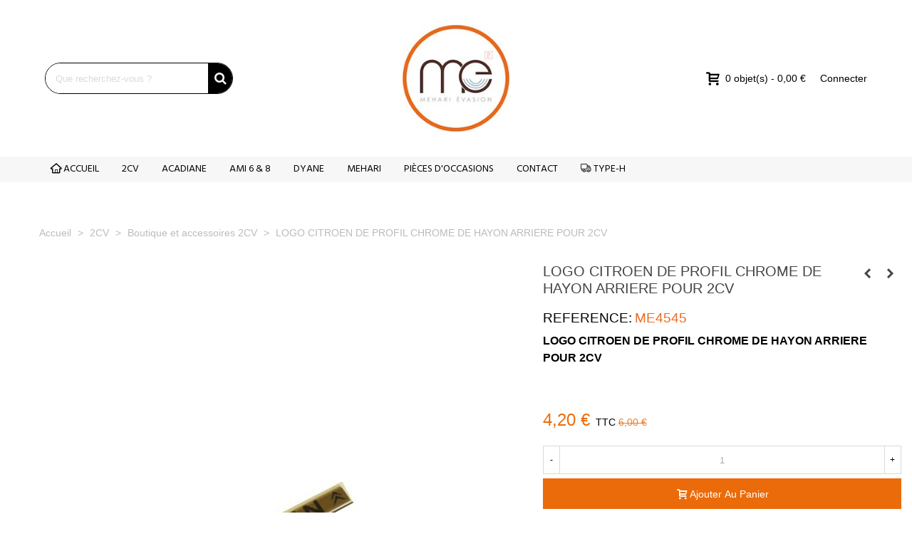

--- FILE ---
content_type: text/html; charset=utf-8
request_url: https://www.meharievasion.com/boutique/3133-logo-citroen-de-profil-chrome-de-hayon-arriere.html
body_size: 20004
content:
<!doctype html>
<html lang="fr">

  <head>
	
	  
  <meta charset="utf-8">


  <meta http-equiv="x-ua-compatible" content="ie=edge">



  <title>LOGO CITROEN DE PROFIL CHROME DE HAYON ARRIERE POUR 2CV</title>
  <meta name="description" content="LOGO CITROEN DE PROFIL CHROME DE HAYON ARRIERE POUR 2CV">
  <meta name="keywords" content="">
        <link rel="canonical" href="https://www.meharievasion.com/boutique/3133-logo-citroen-de-profil-chrome-de-hayon-arriere.html">
    
                
  

<!--st begin -->

    <meta name="viewport" content="width=device-width, maximum-scale=1, initial-scale=1.0" />

    <meta property="og:type" content="product">
  <meta property="og:url" content="https://www.meharievasion.com/boutique/3133-logo-citroen-de-profil-chrome-de-hayon-arriere.html">
  <meta property="og:title" content="LOGO CITROEN DE PROFIL CHROME DE HAYON ARRIERE POUR 2CV">
  <meta property="og:site_name" content="Mehari Evasion">
  <meta property="og:description" content="LOGO CITROEN DE PROFIL CHROME DE HAYON ARRIERE POUR 2CV">
  <meta property="og:image" content="https://www.meharievasion.com/3215-medium_default/logo-citroen-de-profil-chrome-de-hayon-arriere.jpg">
  <meta property="og:image:width" content="670">
  <meta property="og:image:height" content="766">
  <meta property="og:image:alt" content="LOGO CITROEN DE PROFIL CHROME DE HAYON ARRIERE POUR 2CV">
    <meta property="product:pretax_price:amount" content="3.5">
  <meta property="product:pretax_price:currency" content="EUR">
  <meta property="product:price:amount" content="4.2">
  <meta property="product:price:currency" content="EUR">
      <meta property="product:weight:value" content="0.050000">
  <meta property="product:weight:units" content="kg">
  
<!--st end -->

  <link rel="icon" type="image/vnd.microsoft.icon" href="https://www.meharievasion.com/img/favicon.ico?1565701185">
  <link rel="shortcut icon" type="image/x-icon" href="https://www.meharievasion.com/img/favicon.ico?1565701185">
  <!--st begin -->
    <link rel="apple-touch-icon" sizes="180x180" href="/stupload/stthemeeditor/ec671de7f700227381567da11a13f77a.png?1697526427" />
      <link rel="icon" type="image/png" sizes="16x16" href="/stupload/stthemeeditor/31fa6948ca42cb2c1ac4713db4c52068.png?1697526427" />
      <link rel="icon" type="image/png" sizes="32x32" href="/stupload/stthemeeditor/3e8bd27cadadf4069e6fd0024695aa6b.png?1697526427" />
      <link rel="manifest" href="/stupload/stthemeeditor/1/site.webmanifest?1697526427" crossorigin="use-credentials">
      <link rel="mask-icon" href="/stupload/stthemeeditor/0962fee52b3e9e77187bec4d64344c98.svg?1697526427" color="#222222">
      <meta name="msapplication-config" content="https://www.meharievasion.com//stupload/stthemeeditor/1/browserconfig.xml?1697526427">
    
<!--st end -->

    <link rel="stylesheet" href="/modules/ps_checkout/views/css/payments.css?version=7.5.0.5" media="all">
  <link rel="stylesheet" href="https://fonts.googleapis.com/css?family=Hind:600|Hind|Vollkorn:regular|Open+Sans:600" media="all">
  <link rel="stylesheet" href="https://www.meharievasion.com/themes/transformer/assets/cache/theme-ad1633224.css" media="all">






  

  <script type="text/javascript">
        var addtocart_animation = 0;
        var cart_ajax = true;
        var click_on_header_cart = 1;
        var geodisSetCarrierUrl = "https:\/\/www.meharievasion.com\/module\/geodis\/setCarrier";
        var geodisToken = "83eed840bbe8ed5a6b87cc32ba27b586";
        var go_to_shopping_cart = 0;
        var hover_display_cp = 1;
        var prestashop = {"cart":{"products":[],"totals":{"total":{"type":"total","label":"Total","amount":0,"value":"0,00\u00a0\u20ac"},"total_including_tax":{"type":"total","label":"Total TTC","amount":0,"value":"0,00\u00a0\u20ac"},"total_excluding_tax":{"type":"total","label":"Total HT :","amount":0,"value":"0,00\u00a0\u20ac"}},"subtotals":{"products":{"type":"products","label":"Sous-total","amount":0,"value":"0,00\u00a0\u20ac"},"discounts":null,"shipping":{"type":"shipping","label":"Livraison","amount":0,"value":""},"tax":null},"products_count":0,"summary_string":"0 articles","vouchers":{"allowed":1,"added":[]},"discounts":[],"minimalPurchase":0,"minimalPurchaseRequired":""},"currency":{"id":1,"name":"Euro","iso_code":"EUR","iso_code_num":"978","sign":"\u20ac"},"customer":{"lastname":null,"firstname":null,"email":null,"birthday":null,"newsletter":null,"newsletter_date_add":null,"optin":null,"website":null,"company":null,"siret":null,"ape":null,"is_logged":false,"gender":{"type":null,"name":null},"addresses":[]},"language":{"name":"Fran\u00e7ais (French)","iso_code":"fr","locale":"fr-FR","language_code":"fr","is_rtl":"0","date_format_lite":"d\/m\/Y","date_format_full":"d\/m\/Y H:i:s","id":1},"page":{"title":"","canonical":"https:\/\/www.meharievasion.com\/boutique\/3133-logo-citroen-de-profil-chrome-de-hayon-arriere.html","meta":{"title":"LOGO CITROEN DE PROFIL CHROME DE HAYON ARRIERE POUR 2CV","description":"LOGO CITROEN DE PROFIL CHROME DE HAYON ARRIERE POUR 2CV","keywords":"","robots":"index"},"page_name":"product","body_classes":{"lang-fr":true,"lang-rtl":false,"country-FR":true,"currency-EUR":true,"layout-full-width":true,"page-product":true,"tax-display-enabled":true,"product-id-3133":true,"product-LOGO CITROEN DE PROFIL CHROME DE HAYON ARRIERE POUR 2CV":true,"product-id-category-453":true,"product-id-manufacturer-0":true,"product-id-supplier-0":true,"product-available-for-order":true},"admin_notifications":[]},"shop":{"name":"Mehari Evasion","logo":"https:\/\/www.meharievasion.com\/img\/mehari-evasion-logo-1565701185.jpg","stores_icon":"https:\/\/www.meharievasion.com\/img\/logo_stores.png","favicon":"https:\/\/www.meharievasion.com\/img\/favicon.ico"},"urls":{"base_url":"https:\/\/www.meharievasion.com\/","current_url":"https:\/\/www.meharievasion.com\/boutique\/3133-logo-citroen-de-profil-chrome-de-hayon-arriere.html","shop_domain_url":"https:\/\/www.meharievasion.com","img_ps_url":"https:\/\/www.meharievasion.com\/img\/","img_cat_url":"https:\/\/www.meharievasion.com\/img\/c\/","img_lang_url":"https:\/\/www.meharievasion.com\/img\/l\/","img_prod_url":"https:\/\/www.meharievasion.com\/img\/p\/","img_manu_url":"https:\/\/www.meharievasion.com\/img\/m\/","img_sup_url":"https:\/\/www.meharievasion.com\/img\/su\/","img_ship_url":"https:\/\/www.meharievasion.com\/img\/s\/","img_store_url":"https:\/\/www.meharievasion.com\/img\/st\/","img_col_url":"https:\/\/www.meharievasion.com\/img\/co\/","img_url":"https:\/\/www.meharievasion.com\/themes\/transformer\/assets\/img\/","css_url":"https:\/\/www.meharievasion.com\/themes\/transformer\/assets\/css\/","js_url":"https:\/\/www.meharievasion.com\/themes\/transformer\/assets\/js\/","pic_url":"https:\/\/www.meharievasion.com\/upload\/","pages":{"address":"https:\/\/www.meharievasion.com\/adresse","addresses":"https:\/\/www.meharievasion.com\/adresses","authentication":"https:\/\/www.meharievasion.com\/authentification","cart":"https:\/\/www.meharievasion.com\/panier","category":"https:\/\/www.meharievasion.com\/index.php?controller=category","cms":"https:\/\/www.meharievasion.com\/index.php?controller=cms","contact":"https:\/\/www.meharievasion.com\/reparation-de-mehari-2cv-ou-renseignement-sur-des-pieces-detachees-contactez-mehari-evasion","discount":"https:\/\/www.meharievasion.com\/bons-de-reduction","guest_tracking":"https:\/\/www.meharievasion.com\/suivi-commande-invite","history":"https:\/\/www.meharievasion.com\/historique-des-commandes","identity":"https:\/\/www.meharievasion.com\/identite","index":"https:\/\/www.meharievasion.com\/","my_account":"https:\/\/www.meharievasion.com\/mon-compte","order_confirmation":"https:\/\/www.meharievasion.com\/index.php?controller=order-confirmation","order_detail":"https:\/\/www.meharievasion.com\/index.php?controller=order-detail","order_follow":"https:\/\/www.meharievasion.com\/details-de-la-commande","order":"https:\/\/www.meharievasion.com\/commande","order_return":"https:\/\/www.meharievasion.com\/index.php?controller=order-return","order_slip":"https:\/\/www.meharievasion.com\/avoirs","pagenotfound":"https:\/\/www.meharievasion.com\/erreur-404","password":"https:\/\/www.meharievasion.com\/mot-de-passe-oublie","pdf_invoice":"https:\/\/www.meharievasion.com\/index.php?controller=pdf-invoice","pdf_order_return":"https:\/\/www.meharievasion.com\/index.php?controller=pdf-order-return","pdf_order_slip":"https:\/\/www.meharievasion.com\/index.php?controller=pdf-order-slip","prices_drop":"https:\/\/www.meharievasion.com\/index.php?controller=prices-drop","product":"https:\/\/www.meharievasion.com\/index.php?controller=product","search":"https:\/\/www.meharievasion.com\/recherche","sitemap":"https:\/\/www.meharievasion.com\/plan-du-site","stores":"https:\/\/www.meharievasion.com\/magasins","supplier":"https:\/\/www.meharievasion.com\/fournisseurs","register":"https:\/\/www.meharievasion.com\/authentification?create_account=1","order_login":"https:\/\/www.meharievasion.com\/commande?login=1"},"alternative_langs":[],"theme_assets":"\/themes\/transformer\/assets\/","actions":{"logout":"https:\/\/www.meharievasion.com\/?mylogout="},"no_picture_image":{"bySize":{"cart_default":{"url":"https:\/\/www.meharievasion.com\/img\/p\/fr-default-cart_default.jpg","width":70,"height":80},"small_default":{"url":"https:\/\/www.meharievasion.com\/img\/p\/fr-default-small_default.jpg","width":105,"height":120},"cart_default_2x":{"url":"https:\/\/www.meharievasion.com\/img\/p\/fr-default-cart_default_2x.jpg","width":140,"height":160},"small_default_2x":{"url":"https:\/\/www.meharievasion.com\/img\/p\/fr-default-small_default_2x.jpg","width":210,"height":240},"home_default":{"url":"https:\/\/www.meharievasion.com\/img\/p\/fr-default-home_default.jpg","width":280,"height":320},"home_default_2x":{"url":"https:\/\/www.meharievasion.com\/img\/p\/fr-default-home_default_2x.jpg","width":560,"height":640},"medium_default":{"url":"https:\/\/www.meharievasion.com\/img\/p\/fr-default-medium_default.jpg","width":670,"height":766},"large_default":{"url":"https:\/\/www.meharievasion.com\/img\/p\/fr-default-large_default.jpg","width":700,"height":800},"medium_default_2x":{"url":"https:\/\/www.meharievasion.com\/img\/p\/fr-default-medium_default_2x.jpg","width":740,"height":846},"large_default_2x":{"url":"https:\/\/www.meharievasion.com\/img\/p\/fr-default-large_default_2x.jpg","width":1200,"height":1372},"superlarge_default":{"url":"https:\/\/www.meharievasion.com\/img\/p\/fr-default-superlarge_default.jpg","width":1200,"height":1372},"superlarge_default_2x":{"url":"https:\/\/www.meharievasion.com\/img\/p\/fr-default-superlarge_default_2x.jpg","width":1200,"height":1372}},"small":{"url":"https:\/\/www.meharievasion.com\/img\/p\/fr-default-cart_default.jpg","width":70,"height":80},"medium":{"url":"https:\/\/www.meharievasion.com\/img\/p\/fr-default-medium_default.jpg","width":670,"height":766},"large":{"url":"https:\/\/www.meharievasion.com\/img\/p\/fr-default-superlarge_default_2x.jpg","width":1200,"height":1372},"legend":""}},"configuration":{"display_taxes_label":true,"display_prices_tax_incl":true,"is_catalog":false,"show_prices":true,"opt_in":{"partner":false},"quantity_discount":{"type":"discount","label":"Remise sur prix unitaire"},"voucher_enabled":1,"return_enabled":1},"field_required":[],"breadcrumb":{"links":[{"title":"Accueil","url":"https:\/\/www.meharievasion.com\/"},{"title":"2CV","url":"https:\/\/www.meharievasion.com\/3-pieces-detachees-pour-2cv"},{"title":"Boutique et accessoires 2CV","url":"https:\/\/www.meharievasion.com\/453-boutique"},{"title":"LOGO CITROEN DE PROFIL CHROME DE HAYON ARRIERE POUR 2CV","url":"https:\/\/www.meharievasion.com\/boutique\/3133-logo-citroen-de-profil-chrome-de-hayon-arriere.html"}],"count":4},"link":{"protocol_link":"https:\/\/","protocol_content":"https:\/\/"},"time":1765222028,"static_token":"bad7a4f24157c5df51f2457e6e2d85d6","token":"e78e3dd23c9ba64f3f055f537363f75a","debug":false};
        var ps_checkoutApplePayUrl = "https:\/\/www.meharievasion.com\/module\/ps_checkout\/applepay?token=bad7a4f24157c5df51f2457e6e2d85d6";
        var ps_checkoutAutoRenderDisabled = false;
        var ps_checkoutCancelUrl = "https:\/\/www.meharievasion.com\/module\/ps_checkout\/cancel?token=bad7a4f24157c5df51f2457e6e2d85d6";
        var ps_checkoutCardBrands = ["MASTERCARD","VISA","AMEX","CB_NATIONALE"];
        var ps_checkoutCardFundingSourceImg = "\/modules\/ps_checkout\/views\/img\/payment-cards.png";
        var ps_checkoutCardLogos = {"AMEX":"\/modules\/ps_checkout\/views\/img\/amex.svg","CB_NATIONALE":"\/modules\/ps_checkout\/views\/img\/cb.svg","DINERS":"\/modules\/ps_checkout\/views\/img\/diners.svg","DISCOVER":"\/modules\/ps_checkout\/views\/img\/discover.svg","JCB":"\/modules\/ps_checkout\/views\/img\/jcb.svg","MAESTRO":"\/modules\/ps_checkout\/views\/img\/maestro.svg","MASTERCARD":"\/modules\/ps_checkout\/views\/img\/mastercard.svg","UNIONPAY":"\/modules\/ps_checkout\/views\/img\/unionpay.svg","VISA":"\/modules\/ps_checkout\/views\/img\/visa.svg"};
        var ps_checkoutCartProductCount = 0;
        var ps_checkoutCheckUrl = "https:\/\/www.meharievasion.com\/module\/ps_checkout\/check?token=bad7a4f24157c5df51f2457e6e2d85d6";
        var ps_checkoutCheckoutTranslations = {"checkout.go.back.label":"Tunnel de commande","checkout.go.back.link.title":"Retourner au tunnel de commande","checkout.card.payment":"Paiement par carte","checkout.page.heading":"R\u00e9sum\u00e9 de commande","checkout.cart.empty":"Votre panier d'achat est vide.","checkout.page.subheading.card":"Carte","checkout.page.subheading.paypal":"PayPal","checkout.payment.by.card":"Vous avez choisi de payer par carte.","checkout.payment.by.paypal":"Vous avez choisi de payer par PayPal.","checkout.order.summary":"Voici un r\u00e9sum\u00e9 de votre commande :","checkout.order.amount.total":"Le montant total de votre panier est de","checkout.order.included.tax":"(TTC)","checkout.order.confirm.label":"Veuillez finaliser votre commande en cliquant sur &quot;Je valide ma commande&quot;","checkout.payment.token.delete.modal.header":"Voulez-vous supprimer cette m\u00e9thode de paiement ?","checkout.payment.token.delete.modal.content":"Cette m\u00e9thode de paiement sera supprim\u00e9e de votre compte :","checkout.payment.token.delete.modal.confirm-button":"Supprimer cette m\u00e9thode de paiement","checkout.payment.loader.processing-request":"Veuillez patienter, nous traitons votre demande...","checkout.payment.others.link.label":"Autres moyens de paiement","checkout.payment.others.confirm.button.label":"Je valide ma commande","checkout.form.error.label":"Une erreur s'est produite lors du paiement. Veuillez r\u00e9essayer ou contacter le support.","loader-component.label.header":"Merci pour votre achat !","loader-component.label.body":"Veuillez patienter, nous traitons votre paiement","loader-component.label.body.longer":"Veuillez patienter, cela prend un peu plus de temps...","payment-method-logos.title":"Paiement 100% s\u00e9curis\u00e9","express-button.cart.separator":"ou","express-button.checkout.express-checkout":"Achat rapide","ok":"Ok","cancel":"Annuler","paypal.hosted-fields.label.card-name":"Nom du titulaire de la carte","paypal.hosted-fields.placeholder.card-name":"Nom du titulaire de la carte","paypal.hosted-fields.label.card-number":"Num\u00e9ro de carte","paypal.hosted-fields.placeholder.card-number":"Num\u00e9ro de carte","paypal.hosted-fields.label.expiration-date":"Date d'expiration","paypal.hosted-fields.placeholder.expiration-date":"MM\/YY","paypal.hosted-fields.label.cvv":"Code de s\u00e9curit\u00e9","paypal.hosted-fields.placeholder.cvv":"XXX","error.paypal-sdk":"L'instance du PayPal JavaScript SDK est manquante","error.google-pay-sdk":"L'instance du Google Pay Javascript SDK est manquante","error.apple-pay-sdk":"L'instance du Apple Pay Javascript SDK est manquante","error.google-pay.transaction-info":"Une erreur est survenue lors de la r\u00e9cup\u00e9ration des informations sur la transaction Google Pay","error.apple-pay.payment-request":"Une erreur est survenue lors de la r\u00e9cup\u00e9ration des informations sur la transaction Apple Pay","error.paypal-sdk.contingency.cancel":"Authentification du titulaire de carte annul\u00e9e, veuillez choisir un autre moyen de paiement ou essayez de nouveau.","error.paypal-sdk.contingency.error":"Une erreur est survenue lors de l'authentification du titulaire de la carte, veuillez choisir un autre moyen de paiement ou essayez de nouveau.","error.paypal-sdk.contingency.failure":"Echec de l'authentification du titulaire de la carte, veuillez choisir un autre moyen de paiement ou essayez de nouveau.","error.paypal-sdk.contingency.unknown":"L'identit\u00e9 du titulaire de la carte n'a pas pu \u00eatre v\u00e9rifi\u00e9e, veuillez choisir un autre moyen de paiement ou essayez de nouveau.","APPLE_PAY_MERCHANT_SESSION_VALIDATION_ERROR":"Nous ne pouvons pas traiter votre paiement Apple Pay pour le moment. Cela peut \u00eatre d\u00fb \u00e0 un probl\u00e8me de v\u00e9rification de la configuration du paiement pour ce site. Veuillez r\u00e9essayer plus tard ou choisir un autre moyen de paiement.","APPROVE_APPLE_PAY_VALIDATION_ERROR":"Un probl\u00e8me est survenu lors du traitement de votre paiement Apple Pay. Veuillez v\u00e9rifier les d\u00e9tails de votre commande et r\u00e9essayer, ou utilisez un autre mode de paiement."};
        var ps_checkoutCheckoutUrl = "https:\/\/www.meharievasion.com\/commande";
        var ps_checkoutConfirmUrl = "https:\/\/www.meharievasion.com\/index.php?controller=order-confirmation";
        var ps_checkoutCreateUrl = "https:\/\/www.meharievasion.com\/module\/ps_checkout\/create?token=bad7a4f24157c5df51f2457e6e2d85d6";
        var ps_checkoutCustomMarks = {"google_pay":"\/modules\/ps_checkout\/views\/img\/google_pay.svg"};
        var ps_checkoutExpressCheckoutCartEnabled = false;
        var ps_checkoutExpressCheckoutOrderEnabled = false;
        var ps_checkoutExpressCheckoutProductEnabled = false;
        var ps_checkoutExpressCheckoutSelected = false;
        var ps_checkoutExpressCheckoutUrl = "https:\/\/www.meharievasion.com\/module\/ps_checkout\/ExpressCheckout?token=bad7a4f24157c5df51f2457e6e2d85d6";
        var ps_checkoutFundingSource = "paypal";
        var ps_checkoutFundingSourcesSorted = ["paypal","paylater","google_pay"];
        var ps_checkoutGooglePayUrl = "https:\/\/www.meharievasion.com\/module\/ps_checkout\/googlepay?token=bad7a4f24157c5df51f2457e6e2d85d6";
        var ps_checkoutHostedFieldsContingencies = "SCA_WHEN_REQUIRED";
        var ps_checkoutHostedFieldsEnabled = false;
        var ps_checkoutIconsPath = "\/modules\/ps_checkout\/views\/img\/icons\/";
        var ps_checkoutLoaderImage = "\/modules\/ps_checkout\/views\/img\/loader.svg";
        var ps_checkoutPartnerAttributionId = "PrestaShop_Cart_PSXO_PSDownload";
        var ps_checkoutPayLaterCartPageButtonEnabled = false;
        var ps_checkoutPayLaterCategoryPageBannerEnabled = false;
        var ps_checkoutPayLaterHomePageBannerEnabled = false;
        var ps_checkoutPayLaterOrderPageBannerEnabled = false;
        var ps_checkoutPayLaterOrderPageButtonEnabled = false;
        var ps_checkoutPayLaterOrderPageMessageEnabled = true;
        var ps_checkoutPayLaterProductPageBannerEnabled = false;
        var ps_checkoutPayLaterProductPageButtonEnabled = false;
        var ps_checkoutPayLaterProductPageMessageEnabled = false;
        var ps_checkoutPayPalButtonConfiguration = {"shape":"rect","label":"pay","color":"blue"};
        var ps_checkoutPayPalEnvironment = "LIVE";
        var ps_checkoutPayPalOrderId = "";
        var ps_checkoutPayPalSdkConfig = {"clientId":"AXjYFXWyb4xJCErTUDiFkzL0Ulnn-bMm4fal4G-1nQXQ1ZQxp06fOuE7naKUXGkq2TZpYSiI9xXbs4eo","merchantId":"KF8JLTXF3MXBJ","currency":"EUR","intent":"capture","commit":"false","vault":"false","integrationDate":"2022-14-06","dataPartnerAttributionId":"PrestaShop_Cart_PSXO_PSDownload","dataCspNonce":"","dataEnable3ds":"true","disableFunding":"card,bancontact,eps,ideal,mybank,p24,blik","enableFunding":"paylater","components":"marks,funding-eligibility,googlepay"};
        var ps_checkoutPayWithTranslations = {"paypal":"Payer avec un compte PayPal","paylater":"Payer en plusieurs fois avec PayPal Pay Later","google_pay":"Payer avec Google Pay"};
        var ps_checkoutPaymentMethodLogosTitleImg = "\/modules\/ps_checkout\/views\/img\/icons\/lock_checkout.svg";
        var ps_checkoutPaymentUrl = "https:\/\/www.meharievasion.com\/module\/ps_checkout\/payment?token=bad7a4f24157c5df51f2457e6e2d85d6";
        var ps_checkoutRenderPaymentMethodLogos = true;
        var ps_checkoutValidateUrl = "https:\/\/www.meharievasion.com\/module\/ps_checkout\/validate?token=bad7a4f24157c5df51f2457e6e2d85d6";
        var ps_checkoutVaultUrl = "https:\/\/www.meharievasion.com\/module\/ps_checkout\/vault?token=bad7a4f24157c5df51f2457e6e2d85d6";
        var ps_checkoutVersion = "7.5.0.5";
        var quick_search_as = true;
        var quick_search_as_min = 2;
        var quick_search_as_size = 6;
        var st_cart_page_url = "\/\/www.meharievasion.com\/panier?action=show";
        var st_ins_getimgurl = "https:\/\/www.meharievasion.com\/module\/stinstagram\/list";
        var st_maximum_already_message = "Vous avez atteint la quantit\u00e9 maximum pour ce produit.";
        var st_refresh_url = "\/\/www.meharievasion.com\/module\/stshoppingcart\/ajax";
        var sttheme = {"cookie_domain":"www.meharievasion.com","cookie_path":"\/","drop_down":0,"magnificpopup_tprev":"Pr\u00e9c\u00e9dent","magnificpopup_tnext":"Suivant","magnificpopup_tcounter":"%curr% of %total%","theme_version":"4.7.2","ps_version":"1.7.8.10","is_rtl":0,"is_mobile_device":false,"gallery_image_type":"medium_default","thumb_image_type":"cart_default","responsive_max":2,"fullwidth":0,"responsive":"1","product_view_swither":"0","infinite_scroll":"1","cate_pro_lazy":"1","sticky_column":"","filter_position":"","sticky_option":3,"product_thumbnails":"5","pro_thumnbs_per_fw":2,"pro_thumnbs_per_xxl":1,"pro_thumnbs_per_xl":1,"pro_thumnbs_per_lg":1,"pro_thumnbs_per_md":3,"pro_thumnbs_per_sm":2,"pro_thumnbs_per_xs":1,"pro_thumnbs_per_odd_fw":0,"pro_thumnbs_per_odd_xxl":0,"pro_thumnbs_per_odd_xl":0,"pro_thumnbs_per_odd_lg":0,"pro_thumnbs_per_odd_md":0,"pro_thumnbs_per_odd_sm":0,"pro_thumnbs_per_odd_xs":0,"pro_kk_per_fw":"1","pro_kk_per_xxl":"1","pro_kk_per_xl":"1","pro_kk_per_lg":"1","pro_kk_per_md":"1","pro_kk_per_sm":"1","pro_kk_per_xs":"1","categories_per_fw":"6","categories_per_xxl":"6","categories_per_xl":"5","categories_per_lg":"5","categories_per_md":"4","categories_per_sm":"3","categories_per_xs":"2","enable_zoom":0,"enable_thickbox":0,"retina":"1","sticky_mobile_header":"2","sticky_mobile_header_height":"100","use_mobile_header":"1","pro_image_column_md":"7","submemus_animation":0,"submemus_action":0,"pro_quantity_input":"2","popup_vertical_fit":"0","pro_tm_slider":"0","pro_tm_slider_cate":"0","buy_now":"0","lazyload_main_gallery":"0","product_views":"0","pro_images":[{"cover":"1","id_image":"3215","legend":"LOGO CITROEN DE PROFIL CHROME DE HAYON ARRIERE","position":"1","bySize":{"large_default_2x":{"url":"https:\/\/www.meharievasion.com\/3215-large_default_2x\/logo-citroen-de-profil-chrome-de-hayon-arriere.jpg","width":1200,"height":1372},"superlarge_default":{"url":"https:\/\/www.meharievasion.com\/3215-superlarge_default\/logo-citroen-de-profil-chrome-de-hayon-arriere.jpg","width":1200,"height":1372},"superlarge_default_2x":{"url":"https:\/\/www.meharievasion.com\/3215-superlarge_default_2x\/logo-citroen-de-profil-chrome-de-hayon-arriere.jpg","width":1200,"height":1372},"medium_default_2x":{"url":"https:\/\/www.meharievasion.com\/3215-medium_default_2x\/logo-citroen-de-profil-chrome-de-hayon-arriere.jpg","width":740,"height":846},"large_default":{"url":"https:\/\/www.meharievasion.com\/3215-large_default\/logo-citroen-de-profil-chrome-de-hayon-arriere.jpg","width":700,"height":800},"medium_default":{"url":"https:\/\/www.meharievasion.com\/3215-medium_default\/logo-citroen-de-profil-chrome-de-hayon-arriere.jpg","width":670,"height":766},"home_default_2x":{"url":"https:\/\/www.meharievasion.com\/3215-home_default_2x\/logo-citroen-de-profil-chrome-de-hayon-arriere.jpg","width":560,"height":640},"home_default":{"url":"https:\/\/www.meharievasion.com\/3215-home_default\/logo-citroen-de-profil-chrome-de-hayon-arriere.jpg","width":280,"height":320},"small_default_2x":{"url":"https:\/\/www.meharievasion.com\/3215-small_default_2x\/logo-citroen-de-profil-chrome-de-hayon-arriere.jpg","width":210,"height":240},"cart_default_2x":{"url":"https:\/\/www.meharievasion.com\/3215-cart_default_2x\/logo-citroen-de-profil-chrome-de-hayon-arriere.jpg","width":140,"height":160},"small_default":{"url":"https:\/\/www.meharievasion.com\/3215-small_default\/logo-citroen-de-profil-chrome-de-hayon-arriere.jpg","width":105,"height":120},"cart_default":{"url":"https:\/\/www.meharievasion.com\/3215-cart_default\/logo-citroen-de-profil-chrome-de-hayon-arriere.jpg","width":70,"height":80}}}]};
        var wrongemailaddress_stnewsletter = "Adresse email invalide";
      </script>

<!--st end -->

   
<style>#st_header .search_widget_block{width:280px;}#st_header .search_widget_text, #st_header .search_widget_btn{height:42px;}#st_header .search_widget_btn{line-height:40px;}#st_header .search_widget_form_inner.input-group-with-border{border-color:#000000;}#st_header .search_widget_btn.btn{border-color:#000000;}#st_header .search_widget_form_inner.input-group-with-border{border-radius:100px;}#st_header .search_widget_form_inner.input-group-with-border .form-control{border-top-left-radius:100px;border-bottom-left-radius:100px;}.is_rtl #st_header .search_widget_form_inner.input-group-with-border .form-control{border-radius:100px;border-top-left-radius:0;border-bottom-left-radius:0;}#st_header .search_widget_btn{border-top-right-radius:100px;border-bottom-right-radius:100px;}#st_header .search_widget_btn{color:#FFFFFF;}#st_header .search_widget_btn:hover{color:#ffffff;}#st_header .search_widget_btn{background:#000000;}#st_header .search_widget_btn:hover{background:#000000;}.popsearch{background:#f7F7F7;}</style>
<style>#swiper_container_3{margin-bottom:10px;}</style>
<style>#st_news_letter_1 .st_news_letter_form_inner{max-width:258px;}#st_news_letter_1 .st_news_letter_input{height:35px;}#st_news_letter_1 .input-group-with-border{border-color:#444444;}#st_news_letter_2 {background-color:#5797A9;}#st_news_letter_popup_2 .modal-dialog{max-width:650px;}#st_news_letter_2{color:#FFFFFF;}#st_news_letter_2 a{color:#FFFFFF;}#st_news_letter_2 a:hover{color:#5797A9;}#st_news_letter_2 .st_news_letter_form_inner{max-width:600px;}#st_news_letter_2 .st_news_letter_input{height:40px;}#st_news_letter_2 .st_news_letter_input{color:#000000;}#st_news_letter_2 .input-group-with-border{border-color:#072837;}#st_news_letter_2 .st_news_letter_submit{color:#ffffff;}#st_news_letter_2 .st_news_letter_submit{background-color:#072837;}#st_news_letter_2 .st_news_letter_submit:hover{background-color:#772232;}#st_news_letter_2 .st_news_letter_box{padding-top:46px;}#st_news_letter_2 .st_news_letter_box{padding-bottom:46px;}#st_news_letter_2 ,#footer #st_news_letter_2 {margin-bottom:0px;}</style>
<style>#steasy_column_21{padding-top: 0px;}#steasy_column_21{padding-bottom: 0px;}#steasy_column_23{padding-top: 0px;}#steasy_column_23{padding-bottom: 0px;}#steasy_element_22 .easy_icon_with_text_2_4 .easy_icon{font-size: 14px;}#steasy_element_22 .easy_icon_with_text_2_4 .easy_icon{margin-bottom: 0px;}#steasy_element_22 .easy_icon_with_text_2_4 .easy_header{color: #666666;}#steasy_element_22 .easy_icon_with_text_2_4 .easy_header{font-size: 12px;}#steasy_element_22 .easy_icon_with_text_2_4 .easy_header{padding-bottom: 0px;}#steasy_element_22 .easy_icon_with_text_2_4 .easy_header{font-weight:700;}#steasy_element_22 .easy_icon_with_text_2_4 .easy_text{color: #999999;}#steasy_element_23 .easy_icon_with_text_2_4 .easy_icon{font-size: 14px;}#steasy_element_23 .easy_icon_with_text_2_4 .easy_icon{margin-bottom: 0px;}#steasy_element_23 .easy_icon_with_text_2_4 .easy_header{color: #666666;}#steasy_element_23 .easy_icon_with_text_2_4 .easy_header{font-size: 12px;}#steasy_element_23 .easy_icon_with_text_2_4 .easy_header{padding-bottom: 0px;}#steasy_element_23 .easy_icon_with_text_2_4 .easy_header{font-weight:700;}#steasy_element_23 .easy_icon_with_text_2_4 .easy_text{color: #999999;}#steasy_element_24 .easy_icon_with_text_2_4 .easy_icon{font-size: 14px;}#steasy_element_24 .easy_icon_with_text_2_4 .easy_icon{margin-bottom: 0px;}#steasy_element_24 .easy_icon_with_text_2_4 .easy_header{color: #666666;}#steasy_element_24 .easy_icon_with_text_2_4 .easy_header{font-size: 12px;}#steasy_element_24 .easy_icon_with_text_2_4 .easy_header{padding-bottom: 0px;}#steasy_element_24 .easy_icon_with_text_2_4 .easy_header{font-weight:700;}#steasy_element_24 .easy_icon_with_text_2_4 .easy_text{color: #999999;}#steasy_element_25 .easy_icon_with_text_2_4 .easy_icon{font-size: 14px;}#steasy_element_25 .easy_icon_with_text_2_4 .easy_icon{margin-bottom: 0px;}#steasy_element_25 .easy_icon_with_text_2_4 .easy_header{color: #666666;}#steasy_element_25 .easy_icon_with_text_2_4 .easy_header{font-size: 12px;}#steasy_element_25 .easy_icon_with_text_2_4 .easy_header{padding-bottom: 0px;}#steasy_element_25 .easy_icon_with_text_2_4 .easy_header{font-weight:700;}#steasy_element_25 .easy_icon_with_text_2_4 .easy_text{color: #999999;}#steasy_column_24{padding-top: 0px;}#steasy_column_24{padding-bottom: 0px;}#steasy_column_262{padding-top: 0px;}#steasy_column_262{padding-bottom: 0px;}#steasy_column_263{padding-top: 0px;}#steasy_column_263{padding-bottom: 0px;}#steasy_element_339 .easy_icon_with_text_1_1:hover .easy_icon{color: #444444;}#steasy_element_339 .easy_icon_with_text_1_1 .easy_icon{border: 0px solid transparent;}#steasy_element_339 .easy_icon_with_text_1_1 .easy_icon{box-shadow: none;}#steasy_element_339 .easy_icon_with_text_1_1 .easy_icon{font-size: 36px;}#steasy_element_339 .easy_icon_with_text_1_1 .easy_icon{width: 56px;height: 56px;line-height: 56px;}#steasy_element_339 .easy_icon_with_text_1_1 .easy_icon{margin-bottom: 0px;}#steasy_element_339 .easy_icon_with_text_1_1 .easy_header{padding-bottom: 8px;}#steasy_element_339 .easy_icon_with_text_1_1 .easy_text{color: #999999;}#steasy_element_340 .easy_icon_with_text_1_1:hover .easy_icon{color: #444444;}#steasy_element_340 .easy_icon_with_text_1_1 .easy_icon{border: 0px solid transparent;}#steasy_element_340 .easy_icon_with_text_1_1 .easy_icon{box-shadow: none;}#steasy_element_340 .easy_icon_with_text_1_1 .easy_icon{font-size: 36px;}#steasy_element_340 .easy_icon_with_text_1_1 .easy_icon{width: 56px;height: 56px;line-height: 56px;}#steasy_element_340 .easy_icon_with_text_1_1 .easy_icon{margin-bottom: 0px;}#steasy_element_340 .easy_icon_with_text_1_1 .easy_header{padding-bottom: 8px;}#steasy_element_340 .easy_icon_with_text_1_1 .easy_text{color: #999999;}#steasy_element_341 .easy_icon_with_text_1_1:hover .easy_icon{color: #444444;}#steasy_element_341 .easy_icon_with_text_1_1 .easy_icon{border: 0px solid transparent;}#steasy_element_341 .easy_icon_with_text_1_1 .easy_icon{box-shadow: none;}#steasy_element_341 .easy_icon_with_text_1_1 .easy_icon{font-size: 36px;}#steasy_element_341 .easy_icon_with_text_1_1 .easy_icon{width: 56px;height: 56px;line-height: 56px;}#steasy_element_341 .easy_icon_with_text_1_1 .easy_icon{margin-bottom: 0px;}#steasy_element_341 .easy_icon_with_text_1_1 .easy_header{padding-bottom: 8px;}#steasy_element_341 .easy_icon_with_text_1_1 .easy_text{color: #999999;}#easycontent_50 {padding-top:100px;}#easycontent_50 {padding-bottom:100px;}</style>
<style>.st_banner_block_1 .st_image_layered_description, a.st_banner_block_1 , .st_banner_block_1 .st_image_layered_description a{color:#ffffff;} .st_banner_block_1 .separater{border-color:#ffffff;}.st_banner_block_2 .st_image_layered_description, a.st_banner_block_2 , .st_banner_block_2 .st_image_layered_description a{color:#ffffff;} .st_banner_block_2 .separater{border-color:#ffffff;}.st_banner_block_3 .st_image_layered_description, a.st_banner_block_3 , .st_banner_block_3 .st_image_layered_description a{color:#ffffff;} .st_banner_block_3 .separater{border-color:#ffffff;}.st_banner_block_4 .st_image_layered_description, a.st_banner_block_4 , .st_banner_block_4 .st_image_layered_description a{color:#ffffff;} .st_banner_block_4 .separater{border-color:#ffffff;}#st_banner_6{padding-top:0px;}#st_banner_6{padding-bottom:0px;}</style>
<style>.social_share_1{color:#ffffff!important;}.social_share_1{background-color:#55ACEE!important;}.social_share_1:hover{color:#ffffff!important;}.social_share_1:hover{background-color:#407EAF!important;}.social_share_2{color:#ffffff!important;}.social_share_2{background-color:#3b5998!important;}.social_share_2:hover{color:#ffffff!important;}.social_share_2:hover{background-color:#2E4674!important;}.social_share_3{color:#ffffff!important;}.social_share_3{background-color:#DD4D40!important;}.social_share_3:hover{color:#ffffff!important;}.social_share_3:hover{background-color:#2E4674!important;}</style>
<style>.stbestsellers_container .product_list.grid .product_list_item{padding-left:8px;padding-right:8px;}.stbestsellers_container .product_list.grid{margin-left:-8px;margin-right:-8px;}</style>
<style>.countdown_timer.countdown_style_0 div{padding-top:11px;padding-bottom:11px;}.countdown_timer.countdown_style_0 div span{height:22px;line-height:22px;}.countdown_timer.countdown_style_0 div{border-right:none;}.countdown_name{display:none;}</style>
<script>
//<![CDATA[

var s_countdown_all = 0;
var s_countdown_id_products = []; 
var s_countdown_style = 0; 
var s_countdown_lang = new Array();
s_countdown_lang['day'] = "jour";
s_countdown_lang['days'] = "jours";
s_countdown_lang['hrs'] = "heures";
s_countdown_lang['min'] = "min";
s_countdown_lang['sec'] = "sec";

//]]>
</script>
<script>
//<![CDATA[
var ins_follow = "Suivre";
var ins_posts = "Postes";
var ins_followers = "Suiveurs";
var ins_following = "Suivre";
var stinstagram_view_in_ins = "Voir en Instagram";
var stinstagram_view_larger = "Cliquer pour agrandir";
var st_timeago_suffixAgo= "auparavant";
var st_timeago_suffixFromNow= "à partir de maintenant";
var st_timeago_inPast= "à tout moment maintenant";
var st_timeago_seconds= "moins d'une minute";
var st_timeago_minute= "environ une minute";
var st_timeago_minutes= "#d minutes";
var st_timeago_hour= "environ une heure";
var st_timeago_hours= "environ %d heures";
var st_timeago_day= "un jour";
var st_timeago_days= "#d jours";
var st_timeago_month= "environ un mois";
var st_timeago_months= "#d mois";
var st_timeago_year= "environ un an";
var st_timeago_years= "#d années";
var st_timeago_years= "#d années";
var ins_previous= "Précédent";
var ins_next= "Suivant";

var instagram_block_array={'profile':[],'feed':[]};

//]]>
</script><style>#st_notification_1{max-width:320px;}#st_notification_1 {padding-top:50px;padding-bottom:50px;}#st_notification_1 {padding-left:20px;padding-right:20px;}#st_notification_1 {background-image:url(https://www.meharievasion.com/modules/stnotification/views/img/demo1cookiesbg.jpg);background-repeat: no-repeat; background-size: cover; background-position: center top;}#st_notification_1{-webkit-box-shadow: 0px 0px 0px rgba(0,0,0,0.00); -moz-box-shadow: 0px 0px 0px rgba(0,0,0,0.00); box-shadow: 0px 0px 0px rgba(0,0,0,0.00); }</style>
<style> .breadcrumb_spacing{height:20px;} #page_banner_container_1 .breadcrumb_nav, #page_banner_container_1 .breadcrumb_nav a{color: #bbbbbb;} #page_banner_container_1 .style_content, #page_banner_container_1 .style_content a{color: #bbbbbb;} #page_banner_container_1 .breadcrumb_nav a{color: #bbbbbb;} #page_banner_container_1 .style_content a{color: #bbbbbb;} #page_banner_container_1 {border-top-width: 0px;} #page_banner_container_1 {border-bottom-width: 0px;} #page_banner_container_1 {padding-top: 11px;} #page_banner_container_1 {padding-bottom: 11px;} #page_banner_container_1 {margin-top:0px;}</style>
<style>#category_products_container_1.products_container .title_block_inner{font-size:20px;}#category_products_container_1.products_container .title_block_inner{color:#3b3b3b;}#category_products_container_4.products_container .title_block_inner{font-size:18px;}#category_products_container_4.products_container .title_block_inner{color:#3b3b3b;}#category_products_container_6.products_container{background-color:#f7F7F7;}#category_products_container_6.products_container .title_block_inner{font-size:18px;}#category_products_container_6.products_container .title_block_inner{color:#ff702c;}</style>
<style>#rightbar_11.mobile_bar_item{color:#000000}#side_search{right: 0; left: auto; border-left-width: 4px;border-right-width: 0;}.is_rtl #side_search{left: 0; right: auto;border-left-width:0;border-right-width: 4px;}#rightbar_12.mobile_bar_item{color:#000000}#side_mobile_nav{right: 0; left: auto; border-left-width: 4px;border-right-width: 0;}.is_rtl #side_mobile_nav{left: 0; right: auto;border-left-width:0;border-right-width: 4px;}#rightbar_10.mobile_bar_item{color:#000000}#side_products_cart{right: 0; left: auto; border-left-width: 4px;border-right-width: 0;}.is_rtl #side_products_cart{left: 0; right: auto;border-left-width:0;border-right-width: 4px;}#rightbar_9.mobile_bar_item{color:#000000}#side_stmobilemenu{right: auto; left: 0; border-left-width: 0;border-right-width: 4px;}.is_rtl #side_stmobilemenu{left: auto; right: 0;border-left-width:4px;border-right-width: 0;}#rightbar{-webkit-flex-grow: 0; -moz-flex-grow: 0; flex-grow: 0; -ms-flex-positive: 0;}#leftbar{-webkit-flex-grow: 0; -moz-flex-grow: 0; flex-grow: 0; -ms-flex-positive: 0;}.st-menu{bottom:0;}#body_wrapper{padding-bottom: 0;}.mobile_device.use_mobile_header .st-menu{bottom:0;}.mobile_device.use_mobile_header #body_wrapper{padding-bottom: 0;}@media only screen and (max-width: 991px) {.layout-left-column.slide_lr_column .st-menu,.layout-right-column.slide_lr_column .st-menu,.layout-both-columns.slide_lr_column .st-menu{bottom:50px;}.layout-left-column.slide_lr_column #body_wrapper,.layout-right-column.slide_lr_column #body_wrapper,.layout-both-columns.slide_lr_column #body_wrapper{padding-bottom: 50px;}}@media only screen and (max-width: 991px) {.mobile_device.use_mobile_header.layout-left-column.slide_lr_column .st-menu,.mobile_device.use_mobile_header.layout-right-column.slide_lr_column .st-menu,.mobile_device.use_mobile_header.layout-both-columns.slide_lr_column .st-menu{bottom:50px;}.mobile_device.use_mobile_header.layout-left-column.slide_lr_column #body_wrapper,.mobile_device.use_mobile_header.layout-right-column.slide_lr_column #body_wrapper,.mobile_device.use_mobile_header.layout-both-columns.slide_lr_column #body_wrapper{padding-bottom: 50px;}}#rightbar{top:auto; bottom:0%;}#leftbar{top:auto; bottom:0%;}</style>
<style>.st_sticker_1{color:#ffffff;}.st_sticker_1{background:rgba(6,161,97,1);}.st_sticker_1{background:rgba(6,161,97,1);}.pro_first_box .st_sticker_1.flag_1:before, .pro_first_box .st_sticker_1.flag_2:before{border-top-color:#06a161;border-bottom-color:#06a161;}.st_sticker_1{border-width:0px;}.st_sticker_1{height:20px;line-height:20px;}.pro_first_box .st_sticker_1.flag_1:before, .pro_first_box .st_sticker_1.flag_2:before{height:20px;width:10px;border-width:10px;}.pro_first_box .st_sticker_1.flag_1:before, .pro_first_box .st_sticker_1.flag_2:before{top:-0px;}.pro_first_box .st_sticker_1.flag_1:before{right:-10px;}.pro_first_box .st_sticker_1.flag_2:before{left:-10px;}.st_sticker_1{font-weight:normal;}.st_sticker_1{left:0px;}.st_sticker_1{top:0px;}.st_sticker_2{color:#ffffff;}.st_sticker_2{background:rgba(255,138,0,1);}.st_sticker_2{background:rgba(255,138,0,1);}.pro_first_box .st_sticker_2.flag_1:before, .pro_first_box .st_sticker_2.flag_2:before{border-top-color:#FF8A00;border-bottom-color:#FF8A00;}.st_sticker_2{border-width:0px;}.st_sticker_2{height:20px;line-height:20px;}.pro_first_box .st_sticker_2.flag_1:before, .pro_first_box .st_sticker_2.flag_2:before{height:20px;width:10px;border-width:10px;}.pro_first_box .st_sticker_2.flag_1:before, .pro_first_box .st_sticker_2.flag_2:before{top:-0px;}.pro_first_box .st_sticker_2.flag_1:before{right:-10px;}.pro_first_box .st_sticker_2.flag_2:before{left:-10px;}.st_sticker_2{font-weight:normal;}.st_sticker_2{right:0px;}.st_sticker_2{top:0px;}.st_sticker_4{border-color:#999999;}.st_sticker_4{border-width:2px;}.pro_first_box .st_sticker_4.flag_1:before, .pro_first_box .st_sticker_4.flag_2:before{top:-2px;}.pro_first_box .st_sticker_4.flag_1:before{right:-13px;}.pro_first_box .st_sticker_4.flag_2:before{left:-13px;}.st_sticker_4{font-weight:normal;}</style>
<script async src="https://www.googletagmanager.com/gtag/js?id=G-SB2N6RHR83"></script>
<script>
  window.dataLayer = window.dataLayer || [];
  function gtag(){dataLayer.push(arguments);}
  gtag('js', new Date());
  gtag(
    'config',
    'G-SB2N6RHR83',
    {
      'debug_mode':false
      , 'anonymize_ip': true                }
  );
</script>



	
  </head>
  <body id="product" class="product lang-fr country-fr currency-eur layout-full-width page-product tax-display-enabled product-id-3133 product-logo-citroen-de-profil-chrome-de-hayon-arriere-pour-2cv product-id-category-453 product-id-manufacturer-0 product-id-supplier-0 product-available-for-order   lang_fr  dropdown_menu_event_0 
   desktop_device  slide_lr_column        is_logged_0 	 hide-left-column hide-right-column 
  ">	
      
    
	<div id="st-container" class="st-container st-effect-0">
	  <div class="st-pusher">
		<div class="st-content"><!-- this is the wrapper for the content -->
		  <div class="st-content-inner">
	<!-- off-canvas-end -->

	<main id="body_wrapper">
	  <div id="page_wrapper" class="" 
 itemscope itemtype="https://schema.org/Product" >
	  
			  
	  <div class="header-container   header_sticky_option_3">
	  <header id="st_header" class="animated fast">
		
		  
    

        

  <section id="mobile_bar" class="animated fast">
    <div class="container">
      <div id="mobile_bar_top" class="flex_container">
                  <div id="mobile_bar_left">
            <div class="flex_container">
              
            	                <!-- MODULE st stsidebar -->
	<a id="rightbar_9"  href="javascript:;" class="mobile_bar_tri  menu_mobile_bar_tri mobile_bar_item  " data-name="side_stmobilemenu" data-direction="open_bar_left" rel="nofollow" title="Menu">
	    <i class="fto-menu fs_xl"></i>
	    <span class="mobile_bar_tri_text">Menu</span>
	</a>
<!-- /MODULE st stsidebar -->
              
            </div>
          </div>
          <div id="mobile_bar_center" class="flex_child">
            <div class="flex_container  flex_center ">              
            	                            <a class="mobile_logo" href="https://www.meharievasion.com/" title="Mehari Evasion">
              <img class="logo" src="https://www.meharievasion.com/img/mehari-evasion-logo-1565701185.jpg"  alt="Mehari Evasion" width="180" height="180"/>
            </a>
        
              	              <!-- MODULE st stsidebar -->
<!-- /MODULE st stsidebar -->
              
            </div>
          </div>
          <div id="mobile_bar_right">
            <div class="flex_container"><!-- MODULE st stsidebar -->
		<a id="rightbar_11" data-name="side_search" data-direction="open_bar_right"  href="javascript:;" class="mobile_bar_tri  search_mobile_bar_tri mobile_bar_item" rel="nofollow" title="Search">
	    <i class="fto-search-1 fs_xl"></i>
	    <span class="mobile_bar_tri_text">Search</span>
	</a>
		<a id="rightbar_12"  href="javascript:;" class="mobile_bar_tri  customer_mobile_bar_tri mobile_bar_item " data-name="side_mobile_nav" data-direction="open_bar_right" rel="nofollow" title="Mon compte">
	    <i class="fto-user-1 fs_xl"></i>
	    <span class="mobile_bar_tri_text">Mon compte</span>
	</a>
	<a id="rightbar_10" rel="nofollow" title="Voir mon panier d'achat"  href="javascript:;" class="mobile_bar_tri  cart_mobile_bar_tri mobile_bar_item shopping_cart_style_2" data-name="side_products_cart" data-direction="open_bar_right">
		<div class="ajax_cart_bag">
									<span class="ajax_cart_bg_handle"></span>
			<i class="fto-glyph fs_xl"></i>
		</div>
		<span class="mobile_bar_tri_text">Panier</span>
	</a>
<!-- /MODULE st stsidebar --></div>
          </div>
      </div>
      <div id="mobile_bar_bottom" class="flex_container">
        <!-- MODULE st stsidebar -->
<!-- /MODULE st stsidebar -->
      </div>
    </div>
  </section>


    <div id="header_primary" class="">
    <div class="wide_container_box wide_container">
      <div id="header_primary_container" class="container">
        <div id="header_primary_row" class="flex_container  logo_center ">
                                  <div id="header_left" class="">
            <div class="flex_container header_box  flex_left ">
                                            <!-- MODULE st stsearchbar -->
<div class="search_widget_block search_widget_0  stsearchbar_builder top_bar_item ">
<div class="search_widget" data-search-controller-url="//www.meharievasion.com/recherche">
	<form method="get" action="//www.meharievasion.com/recherche" class="search_widget_form">
		<input type="hidden" name="controller" value="search">
		<div class="search_widget_form_inner input-group round_item js-parent-focus input-group-with-border">
	      <input type="text" class="form-control search_widget_text js-child-focus" name="s" value="" placeholder="  Que recherchez-vous ?">
	      <span class="input-group-btn">
	        <button class="btn btn-search btn-no-padding btn-spin search_widget_btn link_color icon_btn" type="submit"><i class="fto-search-1"></i><span class="icon_text">Rechercher</span></button>
	      </span>
	    </div>

	</form>
	<div class="search_results  search_show_img  search_show_name  search_show_price "></div>
	<a href="javascript:;" title="Plus de produits." rel="nofollow" class="display_none search_more_products go">Cliquer pour plus de produits.</a>
	<div class="display_none search_no_products">No products were found.</div>
</div>
</div>
<!-- /MODULE st stsearchbar -->
                          </div>
          </div>
            <div id="header_center" class="">
              <div class="flex_container header_box  flex_center ">
                                      <div class="logo_box">
          <div class="slogan_horizon">
            <a class="shop_logo" href="https://www.meharievasion.com/" title="Mehari Evasion">
                <img class="logo" src="https://www.meharievasion.com/img/mehari-evasion-logo-1565701185.jpg"  alt="Mehari Evasion" width="180" height="180"/>
            </a>
                      </div>
                  </div>
        
                                          </div>
            </div>
          <div id="header_right" class="">
            <div id="header_right_top" class="flex_container header_box  flex_right ">
                <!-- MODULE st stshoppingcart -->
<div class="blockcart dropdown_wrap top_bar_item shopping_cart_style_3  clearfix" data-refresh-url="//www.meharievasion.com/module/stshoppingcart/ajax"><a href="//www.meharievasion.com/panier?action=show" title="Voir mon panier d'achat" rel="nofollow" class="st_shopping_cart dropdown_tri header_item  rightbar_tri " data-name="side_products_cart" data-direction="open_bar_right"><span class="header_icon_btn_icon header_v_align_m  mar_r4 "><i class="fto-glyph icon_btn"></i></span><span class="header_icon_btn_text header_v_align_m"><span class="ajax_cart_quantity cart_icon_item">0</span><span class="ajax_cart_product_txt cart_icon_item">objet(s)</span><span class="ajax_cart_split cart_icon_item">-</span><span class="ajax_cart_total cart_icon_item">0,00 €</span></span></a><div class="dropdown_list cart_body  no_show_empty "><div class="dropdown_box">      <div class="shoppingcart-list">
              <div class="cart_empty">Votre panier est vide.</div>
            </div></div></div></div><!-- /MODULE st stshoppingcart --><!-- MODULE st stcustomersignin -->
						<a class="login top_bar_item header_icon_btn_1" href="https://www.meharievasion.com/mon-compte" rel="nofollow" title="Connectez-vous au compte de votre client"><span class="header_item"><span class="header_icon_btn_text header_v_align_m">Connecter</span></span></a>
		<!-- /MODULE st stcustomersignin -->
            </div>
                <div id="header_right_bottom" class="flex_container header_box  flex_right ">
                                </div>
          </div>
        </div>
      </div>
    </div>
  </div>
    <div class="nav_full_container "></div>


  <div id="easymenu_container" class="easymenu_bar"></div>
              <section id="top_extra" class="main_menu_has_widgets_0">
      <div class="">
      <div class="st_mega_menu_container animated fast">
      <div class="container">
        <div id="top_extra_container" class="flex_container  flex_center ">
            <!-- MODULE st stmegamenu -->
	<nav id="st_mega_menu_wrap" class="">
		<ul class="st_mega_menu clearfix mu_level_0">
								<li id="st_menu_24" class="ml_level_0 m_alignment_0">
			<a id="st_ma_24" href="https://www.meharievasion.com/" class="ma_level_0" title="Accueil"><i class="fto-home-outline"></i>ACCUEIL</a>
					</li>
									<li id="st_menu_7" class="ml_level_0 m_alignment_0">
			<a id="st_ma_7" href="https://www.meharievasion.com/3-pieces-detachees-pour-2cv" class="ma_level_0" title="2CV">2CV</a>
					</li>
									<li id="st_menu_8" class="ml_level_0 m_alignment_0">
			<a id="st_ma_8" href="https://www.meharievasion.com/5-acadiane" class="ma_level_0" title="Acadiane">ACADIANE</a>
					</li>
									<li id="st_menu_9" class="ml_level_0 m_alignment_0">
			<a id="st_ma_9" href="https://www.meharievasion.com/6-ami6-ami8" class="ma_level_0" title="Ami">AMI 6 & 8</a>
					</li>
									<li id="st_menu_11" class="ml_level_0 m_alignment_1">
			<a id="st_ma_11" href="https://www.meharievasion.com/4-dyane" class="ma_level_0" title="Dyane">DYANE</a>
					</li>
									<li id="st_menu_10" class="ml_level_0 m_alignment_0">
			<a id="st_ma_10" href="https://www.meharievasion.com/587-mehari" class="ma_level_0" title="Méhari">MEHARI</a>
					</li>
									<li id="st_menu_13" class="ml_level_0 m_alignment_0">
			<a id="st_ma_13" href="https://www.meharievasion.com/617-pieces-d-occasion" class="ma_level_0" title="Pièces d&#039;occasion">PIÈCES D'OCCASIONS</a>
					</li>
									<li id="st_menu_15" class="ml_level_0 m_alignment_0">
			<a id="st_ma_15" href="https://www.meharievasion.com/reparation-de-mehari-2cv-ou-renseignement-sur-des-pieces-detachees-contactez-mehari-evasion" class="ma_level_0" title="Nous contacter">CONTACT</a>
					</li>
									<li id="st_menu_19" class="ml_level_0 m_alignment_0">
			<a id="st_ma_19" href="https://www.type-h.fr/" class="ma_level_0" title="TYPE-H" target="_blank"><i class="fto-truck-1"></i>TYPE-H</a>
					</li>
			</ul>	</nav>
<!-- /MODULE st stmegamenu -->                    </div>
      </div>
      </div>
      </div> 
  </section>
  		
	  </header>
	  </div>
	  
		  <!-- MODULE st stpagebanner -->
<div id="page_banner_container_1" class="breadcrumb_wrapper  wide_container " >
  <div class="container"><div class="row">
        <div class="col-12  text-1 ">
                                                    <nav data-depth="4" class="breadcrumb_nav">
            <ul itemscope itemtype="https://schema.org/BreadcrumbList">
                              <li itemprop="itemListElement" itemscope itemtype="https://schema.org/ListItem">
                  <a itemprop="item" href="https://www.meharievasion.com/" class="text_color" title="Accueil">                    <span itemprop="name">Accueil</span>
                  </a>                  <meta itemprop="position" content="1">
                </li>
                <li class="navigation-pipe">&gt;</li>                              <li itemprop="itemListElement" itemscope itemtype="https://schema.org/ListItem">
                  <a itemprop="item" href="https://www.meharievasion.com/3-pieces-detachees-pour-2cv" class="text_color" title="2CV">                    <span itemprop="name">2CV</span>
                  </a>                  <meta itemprop="position" content="2">
                </li>
                <li class="navigation-pipe">&gt;</li>                              <li itemprop="itemListElement" itemscope itemtype="https://schema.org/ListItem">
                  <a itemprop="item" href="https://www.meharievasion.com/453-boutique" class="text_color" title="Boutique et accessoires 2CV">                    <span itemprop="name">Boutique et accessoires 2CV</span>
                  </a>                  <meta itemprop="position" content="3">
                </li>
                <li class="navigation-pipe">&gt;</li>                              <li itemprop="itemListElement" itemscope itemtype="https://schema.org/ListItem">
                                      <span itemprop="name">LOGO CITROEN DE PROFIL CHROME DE HAYON ARRIERE POUR 2CV</span>
                                    <meta itemprop="position" content="4">
                </li>
                                          </ul>
          </nav>
                  </div>
  </div></div>
</div>
<!-- /MODULE st stpagebanner -->

		<div class="breadcrumb_spacing"></div>	  
	  
		<aside id="notifications">
  <div class="container">
    
    
    
      </div>
</aside>
	  

	  
		  <div class="full_width_top_container">    <!-- MODULE st swiper -->
        <!--/ MODULE st swiper -->
</div>
		  <div class="full_width_top2_container"></div>
		  <div class="wrapper_top_container"></div>
	  
        <section id="main">
      <div class="product_first_section">
      <div class=" container-fluid ">
             <meta itemprop="url" content="https://www.meharievasion.com/boutique/3133-logo-citroen-de-profil-chrome-de-hayon-arriere.html">        <div class="row product_page_container product_page_layout_0 product-container js-product-container">
      <div class="product_left_column col-lg-7 mb-2">
        
          <section class="product_left_content mb-2">
            
              
                                                  <div class="images-container 
 pro_number_1
 pro_number_xxl_1
 pro_number_xl_1
 pro_number_lg_1
 pro_number_md_1
 pro_number_sm_1
 pro_number_xs_1
">
  <div class="images-container-5 ">
<div class="pro_gallery_top_container   mb-3  ">
  <div class="pro_gallery_top_inner posi_rel">
    
                                                              

  
  
        <div class="swiper-container pro_gallery_top swiper-button-lr  swiper-navigation-rectangle  " >
        <div class="swiper-wrapper">
                                                                                                                                                          <div class="swiper-slide ">
                <div class="easyzoom--overlay  ">
                    <a href="javascript:;" class="  replace-2x "  title="LOGO CITROEN DE PROFIL CHROME DE HAYON ARRIERE">
                      <picture>
                                                <img
                          class="pro_gallery_item  swiper-lazy "
                                                     data-src="https://www.meharievasion.com/3215-medium_default/logo-citroen-de-profil-chrome-de-hayon-arriere.jpg"
                           data-srcset="https://www.meharievasion.com/3215-medium_default_2x/logo-citroen-de-profil-chrome-de-hayon-arriere.jpg 2x"                           alt="LOGO CITROEN DE PROFIL CHROME DE HAYON ARRIERE"
                          width="670"
                          height="766"
                          data-id_image="3215"
                           itemprop="image" content="https://www.meharievasion.com/3215-medium_default/logo-citroen-de-profil-chrome-de-hayon-arriere.jpg"                         />
                      </picture>
                    </a>
                </div>
              </div>                                                                                                    </div>
        <div class="swiper-button swiper-button-next"><i class="fto-left-open-3 slider_arrow_left"></i><i class="fto-right-open-3 slider_arrow_right"></i></div>
        <div class="swiper-button swiper-button-prev"><i class="fto-left-open-3 slider_arrow_left"></i><i class="fto-right-open-3 slider_arrow_right"></i></div>
            </div>
    <script type="text/javascript">
    //<![CDATA[
        
        if(typeof(swiper_options) ==='undefined')
        var swiper_options = [];
        
        
        swiper_options.push({
            
            id_st: '.pro_gallery_top',
            speed: 0,
            spaceBetween: 20,
            
            navigation:{
              nextEl: '.pro_gallery_top .swiper-button-next',
              prevEl: '.pro_gallery_top .swiper-button-prev'
            },
            
                        loop: false,
            watchSlidesProgress: true,
            watchSlidesVisibility: true,
            slidesPerView: 1,
                                    
            breakpoints: {
                
                                1440: {slidesPerView: 1 },                1200: {slidesPerView: 1 },                992: {slidesPerView: 1 },
                768: {slidesPerView: 1 },
                480: {slidesPerView: 1 }
            },
            
                        
            on: {
              init: function (swiper) {
                  prestashop.easyzoom.init(swiper.$wrapperEl.find('.swiper-slide-visible .easyzoom'));
                  var _i = swiper.activeIndex;
                  
                                    
                  $('.pro_popup_trigger_box a').removeClass('st_active').eq(prestashop.language.is_rtl?$(swiper.slides).length-_i:_i).addClass('st_active');

                  if($(swiper.slides).length==$(swiper.slides).filter('.swiper-slide-visible').length)
                  {
                      $(swiper.params.navigation.nextEl).hide();
                      $(swiper.params.navigation.prevEl).hide();
                  }
                  else
                  {
                      $(swiper.params.navigation.nextEl).show();
                      $(swiper.params.navigation.prevEl).show();
                  }
              },
              slideChangeTransitionEnd: function (swiper) {
                prestashop.easyzoom.init(swiper.$wrapperEl.find('.swiper-slide-visible .easyzoom'));
              },
              activeIndexChange: function (swiper) {
                var _i = swiper.activeIndex;
                
                                
                if($('.pro_gallery_thumbs').length && typeof($('.pro_gallery_thumbs')[0].swiper)!=='undefined')
                {
                    $('.pro_gallery_thumbs')[0].swiper.slideTo(_i);
                    $($('.pro_gallery_thumbs')[0].swiper.slides).removeClass('clicked_thumb').eq(_i).addClass('clicked_thumb');
                }
                $('.pro_popup_trigger_box a').removeClass('st_active').eq(prestashop.language.is_rtl?$(swiper.slides).length-_i:_i).addClass('st_active');
              }
            },
            
            roundLengths: true,
                        
            lazy:{
              loadPrevNext: true,
              loadPrevNextAmount: 1
            },
            
                        initialSlide: 0
        
        });
         
    //]]>
    </script>
  
    </div>
</div>
</div>
</div>
                              

            
          </section>
                    <div class="product_left_column_hook"></div>
                                                                                    
        </div>
        <div class="product_middle_column col-lg-5 mb-3">
          <div class="product_middle_column_inner">
          
            
              <div class="product_name_wrap flex_container flex_start">
    <div class="flex_child">
    <h1  itemprop="name"  class="product_name ">LOGO CITROEN DE PROFIL CHROME DE HAYON ARRIERE POUR 2CV</h1>
    
        </div>

    <section class="pro_name_right">
    <div class="flex_box">
                                                        <div class="product_link_nav with_preview"> 
                  <a href="https://www.meharievasion.com/boutique/3121-ferose-antirouille.html" title="FEROSE 1L"><i class="fto-left-open-3"></i>
                      <div class="product_link_nav_preview">
                          <img src="https://www.meharievasion.com/3207-small_default/ferose-antirouille.jpg" alt="FEROSE 1L" width="105" height="120"/>
                      </div>
                  </a>
              </div>
                                        <div class="product_link_nav with_preview"> 
                  <a href="https://www.meharievasion.com/boutique/3255-ferose-250ml.html" title="FEROSE 250ML"><i class="fto-right-open-3"></i>
                      <div class="product_link_nav_preview">
                          <img src="https://www.meharievasion.com/3346-small_default/ferose-250ml.jpg" alt="FEROSE 250ML" width="105" height="120"/>
                      </div>
                  </a>
              </div>
                                                
    
    </div>
    </section>
</div>            
          
          
                                                                                                                            
          

          <div class="product-information">
                          
                <div id="product-description-short-3133" class="product-description-short mb-3 truncate_block st_showless_block_0 truncate_cate_desc_0"  itemprop="description" ><div class="st_read_more_box"><p>LOGO CITROEN DE PROFIL CHROME DE HAYON ARRIERE POUR 2CV</p></div><a href="javascript:;" title="Lire la suite" class="st_read_more" rel="nofollow"><span class="st_showmore_btn">Lire la suite</span><span class="st_showless_btn">Montrer moins</span></a></div>
              <div class="steasy_divider between_short_and_price"><div class="steasy_divider_item"></div></div>
              
            
            <div class="mar_b1 pro_price_block flex_container flex_start">
              
                  <div class="product-prices">    
    
                                    <div class="countdown_outer_box countdown_pro_perm" data-id-product="3133">
              <div class="countdown_box">
                <i class="fto-clock"></i><span>Offre spéciale limitée</span>
              </div>
            </div>
                            
    
      <div
        class="product-price"
                itemprop="offers"
        itemscope
        itemtype="https://schema.org/Offer"
              >
        <link itemprop="availability" href="https://schema.org/PreOrder" content="InStock" />                        <meta itemprop="priceCurrency" content="EUR">
        <meta itemprop="url" content="https://www.meharievasion.com/boutique/3133-logo-citroen-de-profil-chrome-de-hayon-arriere.html">
                
        
        <div class="current-price">
          <span class="price"  itemprop="price" content="4.2" >4,20 €</span>
                      <span class="tax_label">TTC</span>
                    
                            
                <span class="regular-price">6,00 €</span>
                      
                                                                                                                                                                  </div>

        
                  
      </div>
    

    
          

    
          

    
          

    

    <div class="tax-shipping-delivery-label">
      
      
                                    </div>
  </div>
              

              <div class="pro_price_right ">
                <div class="flex_box">
                
                                                                                                                                      </div>
              </div>
            </div>

            
                        <div class="product-actions js-product-actions">
              
                <form action="https://www.meharievasion.com/panier" method="post" id="add-to-cart-or-refresh">
                  <input type="hidden" name="token" value="bad7a4f24157c5df51f2457e6e2d85d6">
                  <input type="hidden" name="id_product" value="3133" id="product_page_product_id">
                  <input type="hidden" name="id_customization" value="0" id="product_customization_id">

                  
                  
                  
                    <div class="product-variants js-product-variants">    
</div>                  

                  
                                      

                  
                    <section class="product-discounts">
  </section>
                  

                    
                      

<div class="product-add-to-cart  mb-3">
  
    
        <div id="product-availability" class="js-product-availability  product-available  mar_b6 fs_md">
                        </div>
    

    
            
    
    
          

    <div class="pro_cart_block flex_container flex_column_sm">
    
      <div class="product-quantity flex_child ">
        <div class="qty qty_wrap qty_wrap_big mar_b6  qty_full_width ">
          <input
            type="number"
            name="qty"
            id="quantity_wanted"
            value="1"
            class="input-group"
            min="1"
            data-quantity="-2"
            aria-label="Quantité"
            data-allow-oosp="1"
          >
        </div>
        <div class="add mar_b6  add_full_width ">
          <button class="btn btn-default btn-large add-to-cart btn-full-width btn-spin" data-button-action="add-to-cart" type="submit" >
            <i class="fto-glyph icon_btn"></i><span>Ajouter au panier</span>
          </button>
        </div>
              </div>
    

      <div class="pro_cart_right">
        <div class="flex_box">
        
        
                                                                                      </div>
      </div>
    </div>
  </div>

                    

                  <div class="steasy_divider between_detials_and_buttons"><div class="steasy_divider_item"></div></div>

                  
                    <div class="product-additional-info">
  
</div>
                  


                  
                    <input class="product-refresh js-product-refresh ps-hidden-by-js btn btn-default hidden" name="refresh" type="submit" value="Rafraichir">
                  
                </form>

              

            </div>
                          
                        
                          

            
                          <div class="product-reference pro_extra_info flex_container ">
                <span class="pro_extra_info_label">REFERENCE: </span>
                <div class="pro_extra_info_content flex_child"  itemprop="sku" >ME4545</div>
              </div>
                                                
            
            
                          

                        
            	 <!-- MODULE st stsocial -->
	<div class="social_share_block social_size_1 flex_container flex_left">
					    <a href="//twitter.com/share?url=https%3A%2F%2Fwww.meharievasion.com%2Fboutique%2F3133-logo-citroen-de-profil-chrome-de-hayon-arriere.html&text=LOGO CITROEN DE PROFIL CHROME DE HAYON ARRIERE POUR 2CV" class="social_share_item social_share_1  social_share_twitter  " title="Share on Twitter" target="_blank" rel="nofollow"><i class="fto-twitter"></i></a>
							    <a href="//www.facebook.com/sharer.php?u=https%3A%2F%2Fwww.meharievasion.com%2Fboutique%2F3133-logo-citroen-de-profil-chrome-de-hayon-arriere.html" class="social_share_item social_share_2  social_share_facebook  " title="Share on Facebook" target="_blank" rel="nofollow"><i class="fto-facebook"></i></a>
							    <a href="//plus.google.com/share?url=https%3A%2F%2Fwww.meharievasion.com%2Fboutique%2F3133-logo-citroen-de-profil-chrome-de-hayon-arriere.html" class="social_share_item social_share_3  social_share_google  " title="Share on Google+" target="_blank" rel="nofollow"><i class="fto-gplus"></i></a>
				</div>
	 <!-- /MODULE st stsocial -->

                                                                                                      
            
                                    
        </div>
        </div>
      </div>

      
    </div>      </div>
      </div>
      <div class="product_second_section">
      <div class=" container ">
        
  

<div class="row product_desc_block">
<div class="product_desc_column col-md-12"><div class="bottom_more_info_block pro_more_info p-t-1 p-b-1  accordion_more_info ">
            <div class="product_info_tabs sttab_block mobile_tab ">
  <ul class="nav nav-tabs  tab_lg  " role="tablist">
        <li class="nav-item">
      <a class="nav-link active" data-toggle="tab" role="tab" href="#description" aria-controls="description"  aria-selected="true">Description</a>
    </li>
            
    <li class="nav-item  display_none ">
      <a class="nav-link" data-toggle="tab" role="tab" href="#product-details" aria-controls="product-details" >Détails du produit</a>
    </li>
                                                                              
  </ul>

  <div class="tab-content ">
      <div role="tabpanel" class="tab-pane  active  st_open  " id="description">
      <div class="mobile_tab_title">
            <a href="javascript:;" class="opener"><i class="fto-plus-2 plus_sign"></i><i class="fto-minus minus_sign"></i></a>
              <div class="mobile_tab_name">Description</div>
          </div>
      <div class="tab-pane-body">
         
           <div class="product-description">
           <div class="product_description_container style_content truncate_block st_showless_block_0 truncate_cate_desc_0">
            <div class="st_read_more_box">
              <p>LOGO CITROEN DE PROFIL CHROME DE HAYON ARRIERE</p>
                                                                                                                          </div>
            <a href="javascript:;" title="Lire la suite" class="st_read_more" rel="nofollow"><span class="st_showmore_btn">Lire la suite</span><span class="st_showless_btn">Montrer moins</span></a>
          </div>
          </div>
         
        </div>
   </div>
   
   
     <div role="tabpanel" class="tab-pane   product-tab-hide "
     id="product-details"
     data-product="{&quot;id_shop_default&quot;:&quot;1&quot;,&quot;id_manufacturer&quot;:&quot;0&quot;,&quot;id_supplier&quot;:&quot;0&quot;,&quot;reference&quot;:&quot;ME4545&quot;,&quot;is_virtual&quot;:&quot;0&quot;,&quot;delivery_in_stock&quot;:&quot;&quot;,&quot;delivery_out_stock&quot;:&quot;&quot;,&quot;id_category_default&quot;:&quot;453&quot;,&quot;on_sale&quot;:&quot;0&quot;,&quot;online_only&quot;:&quot;1&quot;,&quot;ecotax&quot;:0,&quot;minimal_quantity&quot;:&quot;1&quot;,&quot;low_stock_threshold&quot;:null,&quot;low_stock_alert&quot;:&quot;0&quot;,&quot;price&quot;:&quot;4,20\u00a0\u20ac&quot;,&quot;unity&quot;:&quot;&quot;,&quot;unit_price_ratio&quot;:&quot;0.000000&quot;,&quot;additional_shipping_cost&quot;:&quot;0.000000&quot;,&quot;customizable&quot;:&quot;0&quot;,&quot;text_fields&quot;:&quot;0&quot;,&quot;uploadable_files&quot;:&quot;0&quot;,&quot;redirect_type&quot;:&quot;404&quot;,&quot;id_type_redirected&quot;:&quot;0&quot;,&quot;available_for_order&quot;:&quot;1&quot;,&quot;available_date&quot;:&quot;0000-00-00&quot;,&quot;show_condition&quot;:&quot;0&quot;,&quot;condition&quot;:&quot;new&quot;,&quot;show_price&quot;:&quot;1&quot;,&quot;indexed&quot;:&quot;1&quot;,&quot;visibility&quot;:&quot;both&quot;,&quot;cache_default_attribute&quot;:&quot;0&quot;,&quot;advanced_stock_management&quot;:&quot;0&quot;,&quot;date_add&quot;:&quot;2014-02-19 10:06:18&quot;,&quot;date_upd&quot;:&quot;2025-11-21 09:08:31&quot;,&quot;pack_stock_type&quot;:&quot;3&quot;,&quot;meta_description&quot;:&quot;&quot;,&quot;meta_keywords&quot;:&quot;&quot;,&quot;meta_title&quot;:&quot;LOGO CITROEN DE PROFIL CHROME DE HAYON ARRIERE POUR 2CV&quot;,&quot;link_rewrite&quot;:&quot;logo-citroen-de-profil-chrome-de-hayon-arriere&quot;,&quot;name&quot;:&quot;LOGO CITROEN DE PROFIL CHROME DE HAYON ARRIERE POUR 2CV&quot;,&quot;description&quot;:&quot;&lt;p&gt;LOGO CITROEN DE PROFIL CHROME DE HAYON ARRIERE&lt;\/p&gt;&quot;,&quot;description_short&quot;:&quot;&lt;p&gt;LOGO CITROEN DE PROFIL CHROME DE HAYON ARRIERE POUR 2CV&lt;\/p&gt;&quot;,&quot;available_now&quot;:&quot;&quot;,&quot;available_later&quot;:&quot;&quot;,&quot;id&quot;:3133,&quot;id_product&quot;:3133,&quot;out_of_stock&quot;:2,&quot;new&quot;:0,&quot;id_product_attribute&quot;:&quot;0&quot;,&quot;quantity_wanted&quot;:1,&quot;extraContent&quot;:[{&quot;title&quot;:null,&quot;content&quot;:{&quot;description&quot;:&quot;&quot;,&quot;tabs&quot;:[]},&quot;attr&quot;:{&quot;id&quot;:&quot;&quot;,&quot;class&quot;:&quot;&quot;},&quot;moduleName&quot;:&quot;steasycontent&quot;},{&quot;title&quot;:null,&quot;content&quot;:{&quot;prev&quot;:{&quot;name&quot;:&quot;FEROSE 1L&quot;,&quot;url&quot;:&quot;https:\/\/www.meharievasion.com\/boutique\/3121-ferose-antirouille.html&quot;,&quot;small_default&quot;:{&quot;width&quot;:&quot;105&quot;,&quot;height&quot;:&quot;120&quot;},&quot;cover&quot;:&quot;https:\/\/www.meharievasion.com\/3207-small_default\/ferose-antirouille.jpg&quot;},&quot;next&quot;:{&quot;name&quot;:&quot;FEROSE 250ML&quot;,&quot;url&quot;:&quot;https:\/\/www.meharievasion.com\/boutique\/3255-ferose-250ml.html&quot;,&quot;small_default&quot;:{&quot;width&quot;:&quot;105&quot;,&quot;height&quot;:&quot;120&quot;},&quot;cover&quot;:&quot;https:\/\/www.meharievasion.com\/3346-small_default\/ferose-250ml.jpg&quot;}},&quot;attr&quot;:{&quot;id&quot;:&quot;&quot;,&quot;class&quot;:&quot;&quot;},&quot;moduleName&quot;:&quot;stproductlinknav&quot;},{&quot;title&quot;:null,&quot;content&quot;:false,&quot;attr&quot;:{&quot;id&quot;:&quot;&quot;,&quot;class&quot;:&quot;&quot;},&quot;moduleName&quot;:&quot;ststickers&quot;}],&quot;allow_oosp&quot;:1,&quot;category&quot;:&quot;boutique&quot;,&quot;category_name&quot;:&quot;Boutique et accessoires 2CV&quot;,&quot;link&quot;:&quot;https:\/\/www.meharievasion.com\/boutique\/3133-logo-citroen-de-profil-chrome-de-hayon-arriere.html&quot;,&quot;attribute_price&quot;:0,&quot;price_tax_exc&quot;:3.5,&quot;price_without_reduction&quot;:6,&quot;reduction&quot;:1.8,&quot;specific_prices&quot;:{&quot;id_specific_price&quot;:&quot;367340&quot;,&quot;id_specific_price_rule&quot;:&quot;19&quot;,&quot;id_cart&quot;:&quot;0&quot;,&quot;id_product&quot;:&quot;3133&quot;,&quot;id_shop&quot;:&quot;1&quot;,&quot;id_shop_group&quot;:&quot;0&quot;,&quot;id_currency&quot;:&quot;0&quot;,&quot;id_country&quot;:&quot;0&quot;,&quot;id_group&quot;:&quot;0&quot;,&quot;id_customer&quot;:&quot;0&quot;,&quot;id_product_attribute&quot;:&quot;0&quot;,&quot;price&quot;:&quot;-1.000000&quot;,&quot;from_quantity&quot;:&quot;1&quot;,&quot;reduction&quot;:&quot;0.300000&quot;,&quot;reduction_tax&quot;:&quot;0&quot;,&quot;reduction_type&quot;:&quot;percentage&quot;,&quot;from&quot;:&quot;0000-00-00 00:00:00&quot;,&quot;to&quot;:&quot;0000-00-00 00:00:00&quot;,&quot;score&quot;:&quot;48&quot;},&quot;quantity&quot;:-2,&quot;quantity_all_versions&quot;:-2,&quot;id_image&quot;:&quot;fr-default&quot;,&quot;features&quot;:[],&quot;attachments&quot;:[],&quot;virtual&quot;:0,&quot;pack&quot;:0,&quot;packItems&quot;:[],&quot;nopackprice&quot;:0,&quot;customization_required&quot;:false,&quot;rate&quot;:20,&quot;tax_name&quot;:&quot;TVA 20.00%&quot;,&quot;ecotax_rate&quot;:0,&quot;unit_price&quot;:&quot;&quot;,&quot;customizations&quot;:{&quot;fields&quot;:[]},&quot;id_customization&quot;:0,&quot;is_customizable&quot;:false,&quot;show_quantities&quot;:false,&quot;quantity_label&quot;:&quot;Produit&quot;,&quot;quantity_discounts&quot;:[],&quot;customer_group_discount&quot;:0,&quot;images&quot;:[{&quot;bySize&quot;:{&quot;cart_default&quot;:{&quot;url&quot;:&quot;https:\/\/www.meharievasion.com\/3215-cart_default\/logo-citroen-de-profil-chrome-de-hayon-arriere.jpg&quot;,&quot;width&quot;:70,&quot;height&quot;:80},&quot;small_default&quot;:{&quot;url&quot;:&quot;https:\/\/www.meharievasion.com\/3215-small_default\/logo-citroen-de-profil-chrome-de-hayon-arriere.jpg&quot;,&quot;width&quot;:105,&quot;height&quot;:120},&quot;cart_default_2x&quot;:{&quot;url&quot;:&quot;https:\/\/www.meharievasion.com\/3215-cart_default_2x\/logo-citroen-de-profil-chrome-de-hayon-arriere.jpg&quot;,&quot;width&quot;:140,&quot;height&quot;:160},&quot;small_default_2x&quot;:{&quot;url&quot;:&quot;https:\/\/www.meharievasion.com\/3215-small_default_2x\/logo-citroen-de-profil-chrome-de-hayon-arriere.jpg&quot;,&quot;width&quot;:210,&quot;height&quot;:240},&quot;home_default&quot;:{&quot;url&quot;:&quot;https:\/\/www.meharievasion.com\/3215-home_default\/logo-citroen-de-profil-chrome-de-hayon-arriere.jpg&quot;,&quot;width&quot;:280,&quot;height&quot;:320},&quot;home_default_2x&quot;:{&quot;url&quot;:&quot;https:\/\/www.meharievasion.com\/3215-home_default_2x\/logo-citroen-de-profil-chrome-de-hayon-arriere.jpg&quot;,&quot;width&quot;:560,&quot;height&quot;:640},&quot;medium_default&quot;:{&quot;url&quot;:&quot;https:\/\/www.meharievasion.com\/3215-medium_default\/logo-citroen-de-profil-chrome-de-hayon-arriere.jpg&quot;,&quot;width&quot;:670,&quot;height&quot;:766},&quot;large_default&quot;:{&quot;url&quot;:&quot;https:\/\/www.meharievasion.com\/3215-large_default\/logo-citroen-de-profil-chrome-de-hayon-arriere.jpg&quot;,&quot;width&quot;:700,&quot;height&quot;:800},&quot;medium_default_2x&quot;:{&quot;url&quot;:&quot;https:\/\/www.meharievasion.com\/3215-medium_default_2x\/logo-citroen-de-profil-chrome-de-hayon-arriere.jpg&quot;,&quot;width&quot;:740,&quot;height&quot;:846},&quot;large_default_2x&quot;:{&quot;url&quot;:&quot;https:\/\/www.meharievasion.com\/3215-large_default_2x\/logo-citroen-de-profil-chrome-de-hayon-arriere.jpg&quot;,&quot;width&quot;:1200,&quot;height&quot;:1372},&quot;superlarge_default&quot;:{&quot;url&quot;:&quot;https:\/\/www.meharievasion.com\/3215-superlarge_default\/logo-citroen-de-profil-chrome-de-hayon-arriere.jpg&quot;,&quot;width&quot;:1200,&quot;height&quot;:1372},&quot;superlarge_default_2x&quot;:{&quot;url&quot;:&quot;https:\/\/www.meharievasion.com\/3215-superlarge_default_2x\/logo-citroen-de-profil-chrome-de-hayon-arriere.jpg&quot;,&quot;width&quot;:1200,&quot;height&quot;:1372}},&quot;small&quot;:{&quot;url&quot;:&quot;https:\/\/www.meharievasion.com\/3215-cart_default\/logo-citroen-de-profil-chrome-de-hayon-arriere.jpg&quot;,&quot;width&quot;:70,&quot;height&quot;:80},&quot;medium&quot;:{&quot;url&quot;:&quot;https:\/\/www.meharievasion.com\/3215-medium_default\/logo-citroen-de-profil-chrome-de-hayon-arriere.jpg&quot;,&quot;width&quot;:670,&quot;height&quot;:766},&quot;large&quot;:{&quot;url&quot;:&quot;https:\/\/www.meharievasion.com\/3215-superlarge_default_2x\/logo-citroen-de-profil-chrome-de-hayon-arriere.jpg&quot;,&quot;width&quot;:1200,&quot;height&quot;:1372},&quot;legend&quot;:&quot;LOGO CITROEN DE PROFIL CHROME DE HAYON ARRIERE&quot;,&quot;id_image&quot;:&quot;3215&quot;,&quot;cover&quot;:&quot;1&quot;,&quot;position&quot;:&quot;1&quot;,&quot;associatedVariants&quot;:[]}],&quot;cover&quot;:{&quot;bySize&quot;:{&quot;cart_default&quot;:{&quot;url&quot;:&quot;https:\/\/www.meharievasion.com\/3215-cart_default\/logo-citroen-de-profil-chrome-de-hayon-arriere.jpg&quot;,&quot;width&quot;:70,&quot;height&quot;:80},&quot;small_default&quot;:{&quot;url&quot;:&quot;https:\/\/www.meharievasion.com\/3215-small_default\/logo-citroen-de-profil-chrome-de-hayon-arriere.jpg&quot;,&quot;width&quot;:105,&quot;height&quot;:120},&quot;cart_default_2x&quot;:{&quot;url&quot;:&quot;https:\/\/www.meharievasion.com\/3215-cart_default_2x\/logo-citroen-de-profil-chrome-de-hayon-arriere.jpg&quot;,&quot;width&quot;:140,&quot;height&quot;:160},&quot;small_default_2x&quot;:{&quot;url&quot;:&quot;https:\/\/www.meharievasion.com\/3215-small_default_2x\/logo-citroen-de-profil-chrome-de-hayon-arriere.jpg&quot;,&quot;width&quot;:210,&quot;height&quot;:240},&quot;home_default&quot;:{&quot;url&quot;:&quot;https:\/\/www.meharievasion.com\/3215-home_default\/logo-citroen-de-profil-chrome-de-hayon-arriere.jpg&quot;,&quot;width&quot;:280,&quot;height&quot;:320},&quot;home_default_2x&quot;:{&quot;url&quot;:&quot;https:\/\/www.meharievasion.com\/3215-home_default_2x\/logo-citroen-de-profil-chrome-de-hayon-arriere.jpg&quot;,&quot;width&quot;:560,&quot;height&quot;:640},&quot;medium_default&quot;:{&quot;url&quot;:&quot;https:\/\/www.meharievasion.com\/3215-medium_default\/logo-citroen-de-profil-chrome-de-hayon-arriere.jpg&quot;,&quot;width&quot;:670,&quot;height&quot;:766},&quot;large_default&quot;:{&quot;url&quot;:&quot;https:\/\/www.meharievasion.com\/3215-large_default\/logo-citroen-de-profil-chrome-de-hayon-arriere.jpg&quot;,&quot;width&quot;:700,&quot;height&quot;:800},&quot;medium_default_2x&quot;:{&quot;url&quot;:&quot;https:\/\/www.meharievasion.com\/3215-medium_default_2x\/logo-citroen-de-profil-chrome-de-hayon-arriere.jpg&quot;,&quot;width&quot;:740,&quot;height&quot;:846},&quot;large_default_2x&quot;:{&quot;url&quot;:&quot;https:\/\/www.meharievasion.com\/3215-large_default_2x\/logo-citroen-de-profil-chrome-de-hayon-arriere.jpg&quot;,&quot;width&quot;:1200,&quot;height&quot;:1372},&quot;superlarge_default&quot;:{&quot;url&quot;:&quot;https:\/\/www.meharievasion.com\/3215-superlarge_default\/logo-citroen-de-profil-chrome-de-hayon-arriere.jpg&quot;,&quot;width&quot;:1200,&quot;height&quot;:1372},&quot;superlarge_default_2x&quot;:{&quot;url&quot;:&quot;https:\/\/www.meharievasion.com\/3215-superlarge_default_2x\/logo-citroen-de-profil-chrome-de-hayon-arriere.jpg&quot;,&quot;width&quot;:1200,&quot;height&quot;:1372}},&quot;small&quot;:{&quot;url&quot;:&quot;https:\/\/www.meharievasion.com\/3215-cart_default\/logo-citroen-de-profil-chrome-de-hayon-arriere.jpg&quot;,&quot;width&quot;:70,&quot;height&quot;:80},&quot;medium&quot;:{&quot;url&quot;:&quot;https:\/\/www.meharievasion.com\/3215-medium_default\/logo-citroen-de-profil-chrome-de-hayon-arriere.jpg&quot;,&quot;width&quot;:670,&quot;height&quot;:766},&quot;large&quot;:{&quot;url&quot;:&quot;https:\/\/www.meharievasion.com\/3215-superlarge_default_2x\/logo-citroen-de-profil-chrome-de-hayon-arriere.jpg&quot;,&quot;width&quot;:1200,&quot;height&quot;:1372},&quot;legend&quot;:&quot;LOGO CITROEN DE PROFIL CHROME DE HAYON ARRIERE&quot;,&quot;id_image&quot;:&quot;3215&quot;,&quot;cover&quot;:&quot;1&quot;,&quot;position&quot;:&quot;1&quot;,&quot;associatedVariants&quot;:[]},&quot;has_discount&quot;:true,&quot;discount_type&quot;:&quot;percentage&quot;,&quot;discount_percentage&quot;:&quot;-30%&quot;,&quot;discount_percentage_absolute&quot;:&quot;30%&quot;,&quot;discount_amount&quot;:&quot;1,80\u00a0\u20ac&quot;,&quot;discount_amount_to_display&quot;:&quot;-1,80\u00a0\u20ac&quot;,&quot;price_amount&quot;:4.2,&quot;unit_price_full&quot;:&quot;&quot;,&quot;show_availability&quot;:true,&quot;availability_message&quot;:&quot;&quot;,&quot;availability_date&quot;:null,&quot;availability&quot;:&quot;available&quot;}"
  >
    <div class="mobile_tab_title">
        <a href="javascript:;" class="opener"><i class="fto-plus-2 plus_sign"></i><i class="fto-minus minus_sign"></i></a>
        <div class="mobile_tab_name">Détails du produit</div>
    </div>
    <div class="tab-pane-body">

          <div class="product-reference">
        <label class="label">Référence </label>
        <span>ME4545</span>
      </div>
    
    
      <div class="product-out-of-stock">
        
      </div>
    
    
    
                

        
          

    </div>
</div>
   
   
        
                                                                  
</div>
</div>
</div></div>
<div class="product_desc_right_column display_none">
	
</div>
</div>      </div>
      </div>
      <div class="product_third_section">
      <div class=" container ">
            
      <script type="text/javascript">
      document.addEventListener('DOMContentLoaded', function() {
        gtag("event", "view_item", {"send_to": "G-SB2N6RHR83", "currency": "EUR", "value": 4.2, "items": [{"item_id":3133,"item_name":"LOGO CITROEN DE PROFIL CHROME DE HAYON ARRIERE POUR 2CV","affiliation":"Mehari Evasion","index":0,"price":4.2,"quantity":1,"item_category":"Boutique et accessoires 2CV","item_category2":"Capotes et accessoires pour 2CV"}]});
      });
</script>
<!-- MODULE st strelatedproducts -->
<div id="strelatedproducts_container_d861a131a6" class="strelatedproducts_container  block   products_container " 
>
<section class="products_section" >
        <div class="row flex_lg_container flex_stretch">
                <div class="col-lg-12  products_slider"> <!-- to do what if the sum of left and right contents larger than 12 -->
    
            <!-- MODULE st strelatedproducts -->
<div class="title_block flex_container title_align_0 title_style_0 ">
    <div class="flex_child title_flex_left"></div>
        <div class="title_block_inner">Vous aimerez aussi</div>
        <div class="flex_child title_flex_right"></div>
        </div>
<!-- /MODULE st strelatedproducts -->
            
                            <div class="block_content">Pas d'objet</div>
    	
                    </div>
            </div>
</section>
</div>
<!-- /MODULE st strelatedproducts -->

    

    
      <footer class="page-footer">
        
          <!-- Footer content -->
        
      </footer>
          </div>
      </div>
    </section>
      

	  <section id="wrapper" class="columns-container">
		<div id="columns" class="container">
		  <div class="row">

									
			

			

			
      
		  </div>
		</div>
	  </section>
	  	
		  <div class="full_width_bottom_container"></div>
		  <div class="wrapper_bottom_container"></div>
		
		
		  
<footer id="footer" class="footer-container">
    <div id="footer_before_container"></div>
    
	    <section id="footer-primary">
		<div class="wide_container_box wide_container">
            <div id="footer-primary-container" class="container">
                <div class="row footer_first_level_row">
                    <div id="stacked_footer_column_1" class="col-lg-3">    <!-- MODULE st steasycontent -->
        <section id="easycontent_17" class=" easycontent  footer_block block ">
                <div class="title_block">
            <div class="title_block_inner">            Qui sommes-nous
            </div>            <div class="opener"><i class="fto-plus-2 plus_sign"></i><i class="fto-minus minus_sign"></i></div>
        </div>
            	<div class="style_content footer_block_content   ">
            <div class="easy_brother_block text-1 text-md-0"><p class="title_block">Mehari Évasion, expert en réparation et en vente de pièces détachées pour 2CV et Méhari, vous offre également des services d’achat et de vente de véhicules 2CV, Méhari, Type-H...</p>
<p><a href="https://www.youtube.com/watch?v=m_PgB6N-A7I" target="_blank" rel="noopener"><img src="https://www.meharievasion.com/img/cms/YouTube_Logo_2017-svg.png" alt="Youtube" height="22" style="width: auto; height: 22px;" /></a></p></div>            	<!-- MODULE st steasycontent -->
<!-- MODULE st easy content -->
               
         
	<!-- /MODULE st easy content -->
<!-- /MODULE st steasycontent -->
    	</div>
    </section>
        <!-- /MODULE st steasycontent -->
</div>                    <div id="stacked_footer_column_2" class="col-lg-3">    <!-- MODULE st steasycontent -->
        <section id="easycontent_52" class=" easycontent  footer_block block ">
                <div class="title_block">
            <div class="title_block_inner">            Coordonnées
            </div>            <div class="opener"><i class="fto-plus-2 plus_sign"></i><i class="fto-minus minus_sign"></i></div>
        </div>
            	<div class="style_content footer_block_content   ">
            <div class="easy_brother_block text-1 text-md-0"><p style="text-align: left;">Mehari Evasion<br />49 rue de la Sauge 45430 Chécy<br />Tél : 02 38 84 69 85<br /><a href="mailto:contact@meharievasion.com">Contactez-nous</a></p>
<p class="link_map" style="text-align: left;"><a target="_blank" href="https://maps.app.goo.gl/CJtihFUX4y4jJ2AD8" title="Venir dans nos locaux de Chécy" class="btn btn-default" rel="noopener">› Venir dans nos locaux de Chécy</a></p></div>                	</div>
    </section>
        <!-- /MODULE st steasycontent -->
</div>                    <div id="stacked_footer_column_3" class="col-lg-3"></div>                    <div id="stacked_footer_column_4" class="col-lg-3">    <!-- MODULE st steasycontent -->
        <section id="easycontent_51" class=" easycontent  footer_block block ">
                <div class="title_block">
            <div class="title_block_inner">            Informations légales
            </div>            <div class="opener"><i class="fto-plus-2 plus_sign"></i><i class="fto-minus minus_sign"></i></div>
        </div>
            	<div class="style_content footer_block_content   ">
            <div class="easy_brother_block text-1 text-md-0"><p><a href="/content/2-mentions-legales">Mentions légales</a></p>
<p><a href="/content/3-conditions-generales-de-ventes">Conditions Générales de Vente</a></p></div>                	</div>
    </section>
        <!-- /MODULE st steasycontent -->
</div>                                                        </div>
			</div>
        </div>
    </section>
        
    
            <section id="footer-secondary">
		<div class="wide_container_box wide_container">
			<div id="footer-secondary-container" class="container">
                <div class="row footer_first_level_row">
				        


                                        &lt;script src="//code.tidio.co/q3vjfzjp085bdmofpqvwv67bulbcydqy.js" async&gt;&lt;/script&gt; <script src="//code.tidio.co/q3vjfzjp085bdmofpqvwv67bulbcydqy.js" type="text/javascript"></script>
                        
                </div>
			</div>
        </div>
    </section>
        
    
            
                    <div id="footer-bottom" class="">
        <div class="wide_container_box wide_container">
            <div id="footer-bottom-container" class="container">
                <div class="row">
                    <div class="col-12 col-sm-12 clearfix">      
                        <aside id="footer_bottom_right">
                        	    
	                            <img data-src="https://www.meharievasion.com/modules/stthemeeditor/img/payment-options.png" alt="Méthodes de paiement" class="st_payment_icon cate_pro_lazy" />
	                                                    
  <div class="block-social">
    <ul>
              <li class="facebook"><a href="https://www.facebook.com/MehariEvasionChecy/?locale=fr_FR" target="_blank">Facebook</a></li>
              <li class="youtube"><a href="https://www.youtube.com/@meharievasion7860" target="_blank">YouTube</a></li>
              <li class="instagram"><a href="https://www.instagram.com/meharievasionchecy" target="_blank">Instagram</a></li>
          </ul>
  </div>


                        </aside>
                        <aside id="footer_bottom_left">
                        	<div class="copyright_text">&COPY; 2024 MEHARI EVASION - TOUS DROITS RÉSERVÉS</div>
	    					 
    					</aside> 
                    </div>
                </div>
            </div>
        </div>
    </div>
    </footer>		
	  </div><!-- #page_wrapper -->
	</main>
	<!-- off-canvas-begin -->
			<div id="st-content-inner-after"></div>
		  </div><!-- /st-content-inner -->
		</div><!-- /st-content -->
		<div id="st-pusher-after"></div>
	  </div><!-- /st-pusher -->
	  		
		<!-- MODULE st stmegamenu -->
<div class="st-menu" id="side_stmobilemenu">
  <div class="st-menu-header flex_container">
	<h3 class="st-menu-title">Menu</h3>
	  <a href="javascript:;" class="close_right_side" title="Fermer"><i class="fto-cancel-2"></i></a>
  </div>
  <div id="st_mobile_menu" class="stmobilemenu_box">
	<!-- MODULE st megamenu -->
	<ul id="st_mobile_menu_ul" class="mo_mu_level_0">
							<li id="st_mo_menu_24" class="mo_ml_level_0 mo_ml_column">
						<div class="menu_a_wrap">
			<a id="st_mo_ma_24" href="https://www.meharievasion.com/" class="mo_ma_level_0" title="Accueil"><i class="fto-home-outline"></i>ACCUEIL</a>
						</div>
					</li>
									<li id="st_mo_menu_7" class="mo_ml_level_0 mo_ml_column">
						<div class="menu_a_wrap">
			<a id="st_mo_ma_7" href="https://www.meharievasion.com/3-pieces-detachees-pour-2cv" class="mo_ma_level_0" title="2CV">2CV</a>
						</div>
					</li>
									<li id="st_mo_menu_8" class="mo_ml_level_0 mo_ml_column">
						<div class="menu_a_wrap">
			<a id="st_mo_ma_8" href="https://www.meharievasion.com/5-acadiane" class="mo_ma_level_0" title="Acadiane">ACADIANE</a>
						</div>
					</li>
									<li id="st_mo_menu_9" class="mo_ml_level_0 mo_ml_column">
						<div class="menu_a_wrap">
			<a id="st_mo_ma_9" href="https://www.meharievasion.com/6-ami6-ami8" class="mo_ma_level_0" title="Ami">AMI 6 & 8</a>
						</div>
					</li>
									<li id="st_mo_menu_11" class="mo_ml_level_0 mo_ml_column">
						<div class="menu_a_wrap">
			<a id="st_mo_ma_11" href="https://www.meharievasion.com/4-dyane" class="mo_ma_level_0" title="Dyane">DYANE</a>
						</div>
					</li>
									<li id="st_mo_menu_10" class="mo_ml_level_0 mo_ml_column">
						<div class="menu_a_wrap">
			<a id="st_mo_ma_10" href="https://www.meharievasion.com/587-mehari" class="mo_ma_level_0" title="Méhari">MEHARI</a>
						</div>
					</li>
									<li id="st_mo_menu_13" class="mo_ml_level_0 mo_ml_column">
						<div class="menu_a_wrap">
			<a id="st_mo_ma_13" href="https://www.meharievasion.com/617-pieces-d-occasion" class="mo_ma_level_0" title="Pièces d&#039;occasion">PIÈCES D'OCCASIONS</a>
						</div>
					</li>
									<li id="st_mo_menu_15" class="mo_ml_level_0 mo_ml_column">
						<div class="menu_a_wrap">
			<a id="st_mo_ma_15" href="https://www.meharievasion.com/reparation-de-mehari-2cv-ou-renseignement-sur-des-pieces-detachees-contactez-mehari-evasion" class="mo_ma_level_0" title="Nous contacter">CONTACT</a>
						</div>
					</li>
									<li id="st_mo_menu_19" class="mo_ml_level_0 mo_ml_column">
						<div class="menu_a_wrap">
			<a id="st_mo_ma_19" href="https://www.type-h.fr/" class="mo_ma_level_0" title="TYPE-H" target="_blank"><i class="fto-truck-1"></i>TYPE-H</a>
						</div>
					</li>
			</ul>
<!-- /MODULE st megamenu -->  </div>
</div>
<!-- /MODULE st stmegamenu --><!-- MODULE st stnewsletter -->
<!-- MODULE st stnewsletter --><!-- MODULE st stsidebar -->
    <div class="st-menu" id="side_mobile_nav">
        <div class="st-menu-header flex_container">
            <h3 class="st-menu-title">Mon compte</h3>
            <a href="javascript:;" class="close_right_side" title="Fermer"><i class="fto-cancel-2"></i></a>
        </div>
      <div class="mobile_nav_box">
        <!-- MODULE st stcustomersignin -->
<!-- Block user information module NAV  -->
<ul id="userinfo_mod_mobile_menu" class="mo_mu_level_0 mobile_menu_ul">
	    <li class="mo_ml_level_0 mo_ml_column">
        <a href="https://www.meharievasion.com/mon-compte" title="Connectez-vous au compte de votre client" rel="nofollow" class="mo_ma_level_0">
            Connecter
        </a>
    </li>
</ul>
<!-- /Block usmodule NAV -->
<!-- /MODULE st stcustomersignin -->
<!-- MODULE st stsearchbar -->
<div class="search_widget_block search_widget_0  stsearchbar_builder top_bar_item ">
<div class="search_widget" data-search-controller-url="//www.meharievasion.com/recherche">
	<form method="get" action="//www.meharievasion.com/recherche" class="search_widget_form">
		<input type="hidden" name="controller" value="search">
		<div class="search_widget_form_inner input-group round_item js-parent-focus input-group-with-border">
	      <input type="text" class="form-control search_widget_text js-child-focus" name="s" value="" placeholder="  Que recherchez-vous ?">
	      <span class="input-group-btn">
	        <button class="btn btn-search btn-no-padding btn-spin search_widget_btn link_color icon_btn" type="submit"><i class="fto-search-1"></i><span class="icon_text">Rechercher</span></button>
	      </span>
	    </div>

	</form>
	<div class="search_results  search_show_img  search_show_name  search_show_price "></div>
	<a href="javascript:;" title="Plus de produits." rel="nofollow" class="display_none search_more_products go">Cliquer pour plus de produits.</a>
	<div class="display_none search_no_products">No products were found.</div>
</div>
</div>
<!-- /MODULE st stsearchbar -->
      </div>
    </div>
<!-- /MODULE st stsidebar -->

<!-- MODULE st stviewedproducts -->
<nav class="st-menu" id="side_viewed">
	<div class="st-menu-header flex_container">
		<h3 class="st-menu-title">Regardé récemment</h3>
    	<a href="javascript:;" class="close_right_side" title="Fermer"><i class="fto-cancel-2"></i></a>
	</div>
	<div id="side_viewed_block" class="pad_10 base_list_line medium_list">
						            <div class="pro_column_box clearfix line_item" >
  <a href="https://www.meharievasion.com/boutique/3133-logo-citroen-de-profil-chrome-de-hayon-arriere.html" title="LOGO CITROEN DE PROFIL CHROME DE HAYON ARRIERE POUR 2CV" class="pro_column_left">
    <picture>
        <img data-src="https://www.meharievasion.com/3215-cart_default/logo-citroen-de-profil-chrome-de-hayon-arriere.jpg"  data-srcset="https://www.meharievasion.com/3215-cart_default_2x/logo-citroen-de-profil-chrome-de-hayon-arriere.jpg 2x"  width="70" height="80" alt="LOGO CITROEN DE PROFIL CHROME DE HAYON ARRIERE" class="cate_pro_lazy" />
    </picture>
      </a>
  <div class="pro_column_right">
    <h3  class="s_title_block nohidden"><a href="https://www.meharievasion.com/boutique/3133-logo-citroen-de-profil-chrome-de-hayon-arriere.html" title="LOGO CITROEN DE PROFIL CHROME DE HAYON ARRIERE POUR 2CV" >LOGO CITROEN DE PROFIL CHROME DE HAYON ARRIERE...</a></h3>

    
              <div class="product-price-and-shipping" >
                    
          

          <span  class="price" >4,20 €</span>
                      <span class="tax_label">TTC</span>
                    
          
          
                      

            <span class="regular-price">6,00 €</span>
                                      <span class="discount discount-percentage">-30%</span>
                                  
          

          
        </div>
          
  </div>
</div>
	        			</div>
</nav>
<!-- /MODULE st stviewedproducts --><nav class="st-menu" id="side_products_cart">
	<div class="st-menu-header flex_container">
		<h3 class="st-menu-title">Panier d'achat</h3>
    	<a href="javascript:;" class="close_right_side" title="Fermer"><i class="fto-cancel-2"></i></a>
	</div>
	<div id="side_cart_block" class="pad_10">
		      <div class="shoppingcart-list">
              <div class="cart_empty">Votre panier est vide.</div>
            </div>	</div>
</nav>
<!-- MODULE st stsearchbar -->
<div class="st-menu" id="side_search">
	<div class="st-menu-header flex_container">
		<h3 class="st-menu-title">Rechercher</h3>
    	<a href="javascript:;" class="close_right_side" title="Fermer"><i class="fto-cancel-2"></i></a>
	</div>
	<div id="search_block_side" class="pad_10">
		<div class="search_widget_block search_widget_0 ">
<div class="search_widget" data-search-controller-url="//www.meharievasion.com/recherche">
	<form method="get" action="//www.meharievasion.com/recherche" class="search_widget_form">
		<input type="hidden" name="controller" value="search">
		<div class="search_widget_form_inner input-group round_item js-parent-focus input-group-with-border">
	      <input type="text" class="form-control search_widget_text js-child-focus" name="s" value="" placeholder="  Que recherchez-vous ?">
	      <span class="input-group-btn">
	        <button class="btn btn-search btn-no-padding btn-spin search_widget_btn link_color icon_btn" type="submit"><i class="fto-search-1"></i><span class="icon_text">Rechercher</span></button>
	      </span>
	    </div>

	</form>
	<div class="search_results  search_show_img  search_show_name  search_show_price "></div>
	<a href="javascript:;" title="Plus de produits." rel="nofollow" class="display_none search_more_products go">Cliquer pour plus de produits.</a>
	<div class="display_none search_no_products">No products were found.</div>
</div>
</div>
	</div>
</div>
<!-- /MODULE st stsearchbar -->
	  
		
	
		<div id="sidebar_box" class="flex_container">
		
			
			<!-- MODULE st stsidebar -->
<!-- /MODULE st stsidebar -->
			
		
		</div>
	</div><!-- /st-container -->
	<!-- off-canvas-end -->
	<div id="popup_go_login" class="inline_popup_content small_popup mfp-with-anim mfp-hide text-center">
	  <p class="fs_md">Veuillez vous enregistrer d'abord.</p>
	  <a href="https://www.meharievasion.com/authentification" class="go" title="Se connecter">Se connecter</a> 
	</div>
	
        <script type="text/javascript" src="https://www.meharievasion.com/themes/transformer/assets/cache/bottom-1ed264223.js" ></script>
  <script type="text/javascript" src="https://assets.prestashop3.com/ext/checkout-sdk/frontoffice/4.X.X/sdk/ps_checkout-fo-sdk.js" ></script>


    
        	
      <script type="text/javascript">
				var time_start;
				$(window).on("load", function (e) {
					time_start = new Date();
				});
				$(window).on("unload", function (e) {
					var time_end = new Date();
					var pagetime = new FormData();
					pagetime.append("type", "pagetime");
					pagetime.append("id_connections", "111545");
					pagetime.append("id_page", "2258");
					pagetime.append("time_start", "2025-12-08 20:27:09");
					pagetime.append("token", "10818ff2d2c1f126a5683d1b8866d89305024020");
					pagetime.append("time", time_end-time_start);
					pagetime.append("ajax", "1");
					navigator.sendBeacon("https://www.meharievasion.com/index.php?controller=statistics", pagetime);
				});
			</script>
    
  </body>

</html>